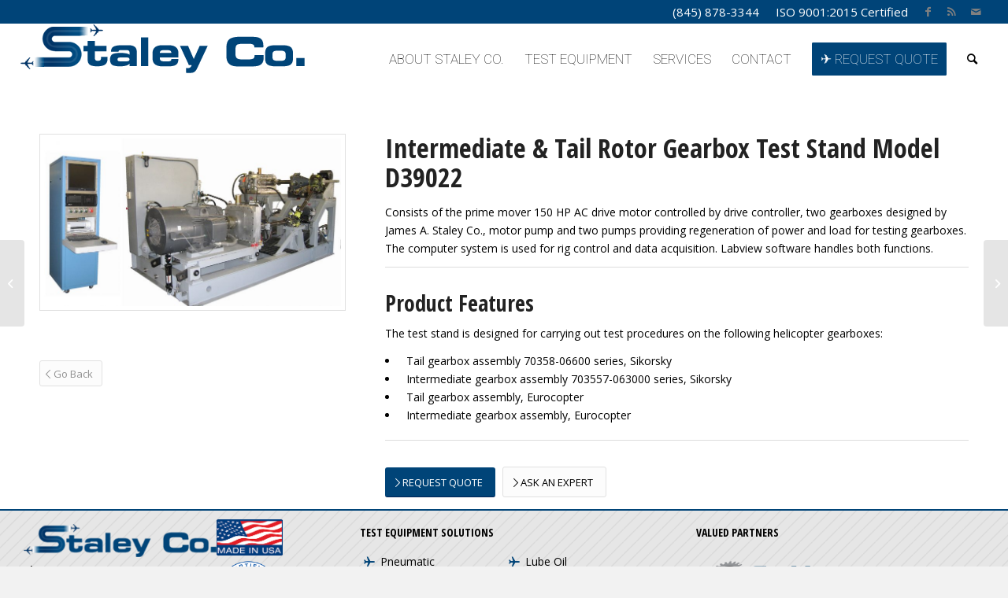

--- FILE ---
content_type: text/html; charset=UTF-8
request_url: https://www.staleyco.com/product/intermediate-tail-rotor-gearbox-test-stand-model-d39022/
body_size: 18653
content:
<!DOCTYPE html>
<html lang="en-US" class="html_stretched responsive av-preloader-disabled  html_header_top html_logo_left html_main_nav_header html_menu_right html_slim html_header_sticky html_header_shrinking html_header_topbar_active html_mobile_menu_tablet html_header_searchicon html_content_align_center html_header_unstick_top html_header_stretch html_av-submenu-hidden html_av-submenu-display-click html_av-overlay-full html_33 html_av-submenu-noclone html_entry_id_907 av-cookies-no-cookie-consent av-no-preview av-default-lightbox html_text_menu_active av-mobile-menu-switch-default">
<head>
<meta charset="UTF-8" />


<!-- mobile setting -->
<meta name="viewport" content="width=device-width, initial-scale=1">

<!-- Scripts/CSS and wp_head hook -->
<meta name='robots' content='index, follow, max-image-preview:large, max-snippet:-1, max-video-preview:-1' />

	<!-- This site is optimized with the Yoast SEO plugin v23.1 - https://yoast.com/wordpress/plugins/seo/ -->
	<title>Intermediate &amp; Tail Rotor Gearbox Test Stand Model D39022 &#8212; Staley Co. | Aircraft Test Equipment and Engine Test Cells</title>
	<link rel="canonical" href="https://www.staleyco.com/product/intermediate-tail-rotor-gearbox-test-stand-model-d39022/" />
	<meta property="og:locale" content="en_US" />
	<meta property="og:type" content="article" />
	<meta property="og:title" content="Intermediate &amp; Tail Rotor Gearbox Test Stand Model D39022 &#8212; Staley Co. | Aircraft Test Equipment and Engine Test Cells" />
	<meta property="og:description" content="Consists of the prime mover 150 HP AC drive motor controlled by drive controller, two gearboxes designed by James A. Staley Co., motor pump and two pumps providing regeneration of power and load for testing gearboxes. The computer system is used for rig control and data acquisition. Labview software handles both functions.    Product Features The test stand is designed for carrying out test procedures on the following helicopter gearboxes:   Tail gearbox assembly 70358-06600 series, Sikorsky  Intermediate gearbox assembly 703557-063000 series, Sikorsky  Tail gearbox assembly, Eurocopter  Intermediate gearbox assembly, Eurocopter" />
	<meta property="og:url" content="https://www.staleyco.com/product/intermediate-tail-rotor-gearbox-test-stand-model-d39022/" />
	<meta property="og:site_name" content="Staley Co. | Aircraft Test Equipment and Engine Test Cells" />
	<meta property="article:publisher" content="https://www.facebook.com/James-A-Staley-Co-106597879427625/" />
	<meta property="article:modified_time" content="2020-08-11T13:51:37+00:00" />
	<meta property="og:image" content="https://www.staleyco.com/wp-content/uploads/2019/04/39022-1366x768.jpg" />
	<meta property="og:image:width" content="1366" />
	<meta property="og:image:height" content="770" />
	<meta property="og:image:type" content="image/jpeg" />
	<meta name="twitter:card" content="summary_large_image" />
	<script type="application/ld+json" class="yoast-schema-graph">{"@context":"https://schema.org","@graph":[{"@type":"WebPage","@id":"https://www.staleyco.com/product/intermediate-tail-rotor-gearbox-test-stand-model-d39022/","url":"https://www.staleyco.com/product/intermediate-tail-rotor-gearbox-test-stand-model-d39022/","name":"Intermediate & Tail Rotor Gearbox Test Stand Model D39022 &#8212; Staley Co. | Aircraft Test Equipment and Engine Test Cells","isPartOf":{"@id":"https://www.staleyco.com/#website"},"primaryImageOfPage":{"@id":"https://www.staleyco.com/product/intermediate-tail-rotor-gearbox-test-stand-model-d39022/#primaryimage"},"image":{"@id":"https://www.staleyco.com/product/intermediate-tail-rotor-gearbox-test-stand-model-d39022/#primaryimage"},"thumbnailUrl":"https://www.staleyco.com/wp-content/uploads/2019/04/39022-1366x768.jpg","datePublished":"2019-04-19T14:30:42+00:00","dateModified":"2020-08-11T13:51:37+00:00","breadcrumb":{"@id":"https://www.staleyco.com/product/intermediate-tail-rotor-gearbox-test-stand-model-d39022/#breadcrumb"},"inLanguage":"en-US","potentialAction":[{"@type":"ReadAction","target":["https://www.staleyco.com/product/intermediate-tail-rotor-gearbox-test-stand-model-d39022/"]}]},{"@type":"ImageObject","inLanguage":"en-US","@id":"https://www.staleyco.com/product/intermediate-tail-rotor-gearbox-test-stand-model-d39022/#primaryimage","url":"https://www.staleyco.com/wp-content/uploads/2019/04/39022-1366x768.jpg","contentUrl":"https://www.staleyco.com/wp-content/uploads/2019/04/39022-1366x768.jpg","width":1366,"height":770},{"@type":"BreadcrumbList","@id":"https://www.staleyco.com/product/intermediate-tail-rotor-gearbox-test-stand-model-d39022/#breadcrumb","itemListElement":[{"@type":"ListItem","position":1,"name":"Home","item":"https://www.staleyco.com/staley-co-aircraft-ground-support-test-equipment/"},{"@type":"ListItem","position":2,"name":"Shop Page","item":"https://www.staleyco.com/shop-page/"},{"@type":"ListItem","position":3,"name":"Intermediate &#038; Tail Rotor Gearbox Test Stand Model D39022"}]},{"@type":"WebSite","@id":"https://www.staleyco.com/#website","url":"https://www.staleyco.com/","name":"Staley Co. | Aircraft Test Equipment and Engine Test Cells","description":"Custom Aviation TEST EQUIPMENT SOLUTIONS Designed to Meet Your Specific Needs","publisher":{"@id":"https://www.staleyco.com/#organization"},"potentialAction":[{"@type":"SearchAction","target":{"@type":"EntryPoint","urlTemplate":"https://www.staleyco.com/?s={search_term_string}"},"query-input":"required name=search_term_string"}],"inLanguage":"en-US"},{"@type":"Organization","@id":"https://www.staleyco.com/#organization","name":"Staley Co.","url":"https://www.staleyco.com/","logo":{"@type":"ImageObject","inLanguage":"en-US","@id":"https://www.staleyco.com/#/schema/logo/image/","url":"https://www.staleyco.com/wp-content/uploads/2020/07/logo.png","contentUrl":"https://www.staleyco.com/wp-content/uploads/2020/07/logo.png","width":361,"height":62,"caption":"Staley Co."},"image":{"@id":"https://www.staleyco.com/#/schema/logo/image/"},"sameAs":["https://www.facebook.com/James-A-Staley-Co-106597879427625/"]}]}</script>
	<!-- / Yoast SEO plugin. -->


<link rel='dns-prefetch' href='//www.googletagmanager.com' />
<link rel="alternate" type="application/rss+xml" title="Staley Co. | Aircraft Test Equipment and Engine Test Cells &raquo; Feed" href="https://www.staleyco.com/feed/" />
<link rel="alternate" type="application/rss+xml" title="Staley Co. | Aircraft Test Equipment and Engine Test Cells &raquo; Comments Feed" href="https://www.staleyco.com/comments/feed/" />

<!-- google webfont font replacement -->

			<script type='text/javascript'>

				(function() {

					/*	check if webfonts are disabled by user setting via cookie - or user must opt in.	*/
					var html = document.getElementsByTagName('html')[0];
					var cookie_check = html.className.indexOf('av-cookies-needs-opt-in') >= 0 || html.className.indexOf('av-cookies-can-opt-out') >= 0;
					var allow_continue = true;
					var silent_accept_cookie = html.className.indexOf('av-cookies-user-silent-accept') >= 0;

					if( cookie_check && ! silent_accept_cookie )
					{
						if( ! document.cookie.match(/aviaCookieConsent/) || html.className.indexOf('av-cookies-session-refused') >= 0 )
						{
							allow_continue = false;
						}
						else
						{
							if( ! document.cookie.match(/aviaPrivacyRefuseCookiesHideBar/) )
							{
								allow_continue = false;
							}
							else if( ! document.cookie.match(/aviaPrivacyEssentialCookiesEnabled/) )
							{
								allow_continue = false;
							}
							else if( document.cookie.match(/aviaPrivacyGoogleWebfontsDisabled/) )
							{
								allow_continue = false;
							}
						}
					}

					if( allow_continue )
					{
						var f = document.createElement('link');

						f.type 	= 'text/css';
						f.rel 	= 'stylesheet';
						f.href 	= 'https://fonts.googleapis.com/css?family=Open+Sans+Condensed:300,700%7COpen+Sans:400,600%7CRoboto:100,400,700&display=auto';
						f.id 	= 'avia-google-webfont';

						document.getElementsByTagName('head')[0].appendChild(f);
					}
				})();

			</script>
			<script type="text/javascript">
/* <![CDATA[ */
window._wpemojiSettings = {"baseUrl":"https:\/\/s.w.org\/images\/core\/emoji\/15.0.3\/72x72\/","ext":".png","svgUrl":"https:\/\/s.w.org\/images\/core\/emoji\/15.0.3\/svg\/","svgExt":".svg","source":{"concatemoji":"https:\/\/www.staleyco.com\/wp-includes\/js\/wp-emoji-release.min.js?ver=cc7e09ed1151a424044e904a23c9a4d4"}};
/*! This file is auto-generated */
!function(i,n){var o,s,e;function c(e){try{var t={supportTests:e,timestamp:(new Date).valueOf()};sessionStorage.setItem(o,JSON.stringify(t))}catch(e){}}function p(e,t,n){e.clearRect(0,0,e.canvas.width,e.canvas.height),e.fillText(t,0,0);var t=new Uint32Array(e.getImageData(0,0,e.canvas.width,e.canvas.height).data),r=(e.clearRect(0,0,e.canvas.width,e.canvas.height),e.fillText(n,0,0),new Uint32Array(e.getImageData(0,0,e.canvas.width,e.canvas.height).data));return t.every(function(e,t){return e===r[t]})}function u(e,t,n){switch(t){case"flag":return n(e,"\ud83c\udff3\ufe0f\u200d\u26a7\ufe0f","\ud83c\udff3\ufe0f\u200b\u26a7\ufe0f")?!1:!n(e,"\ud83c\uddfa\ud83c\uddf3","\ud83c\uddfa\u200b\ud83c\uddf3")&&!n(e,"\ud83c\udff4\udb40\udc67\udb40\udc62\udb40\udc65\udb40\udc6e\udb40\udc67\udb40\udc7f","\ud83c\udff4\u200b\udb40\udc67\u200b\udb40\udc62\u200b\udb40\udc65\u200b\udb40\udc6e\u200b\udb40\udc67\u200b\udb40\udc7f");case"emoji":return!n(e,"\ud83d\udc26\u200d\u2b1b","\ud83d\udc26\u200b\u2b1b")}return!1}function f(e,t,n){var r="undefined"!=typeof WorkerGlobalScope&&self instanceof WorkerGlobalScope?new OffscreenCanvas(300,150):i.createElement("canvas"),a=r.getContext("2d",{willReadFrequently:!0}),o=(a.textBaseline="top",a.font="600 32px Arial",{});return e.forEach(function(e){o[e]=t(a,e,n)}),o}function t(e){var t=i.createElement("script");t.src=e,t.defer=!0,i.head.appendChild(t)}"undefined"!=typeof Promise&&(o="wpEmojiSettingsSupports",s=["flag","emoji"],n.supports={everything:!0,everythingExceptFlag:!0},e=new Promise(function(e){i.addEventListener("DOMContentLoaded",e,{once:!0})}),new Promise(function(t){var n=function(){try{var e=JSON.parse(sessionStorage.getItem(o));if("object"==typeof e&&"number"==typeof e.timestamp&&(new Date).valueOf()<e.timestamp+604800&&"object"==typeof e.supportTests)return e.supportTests}catch(e){}return null}();if(!n){if("undefined"!=typeof Worker&&"undefined"!=typeof OffscreenCanvas&&"undefined"!=typeof URL&&URL.createObjectURL&&"undefined"!=typeof Blob)try{var e="postMessage("+f.toString()+"("+[JSON.stringify(s),u.toString(),p.toString()].join(",")+"));",r=new Blob([e],{type:"text/javascript"}),a=new Worker(URL.createObjectURL(r),{name:"wpTestEmojiSupports"});return void(a.onmessage=function(e){c(n=e.data),a.terminate(),t(n)})}catch(e){}c(n=f(s,u,p))}t(n)}).then(function(e){for(var t in e)n.supports[t]=e[t],n.supports.everything=n.supports.everything&&n.supports[t],"flag"!==t&&(n.supports.everythingExceptFlag=n.supports.everythingExceptFlag&&n.supports[t]);n.supports.everythingExceptFlag=n.supports.everythingExceptFlag&&!n.supports.flag,n.DOMReady=!1,n.readyCallback=function(){n.DOMReady=!0}}).then(function(){return e}).then(function(){var e;n.supports.everything||(n.readyCallback(),(e=n.source||{}).concatemoji?t(e.concatemoji):e.wpemoji&&e.twemoji&&(t(e.twemoji),t(e.wpemoji)))}))}((window,document),window._wpemojiSettings);
/* ]]> */
</script>
<style id='wp-emoji-styles-inline-css' type='text/css'>

	img.wp-smiley, img.emoji {
		display: inline !important;
		border: none !important;
		box-shadow: none !important;
		height: 1em !important;
		width: 1em !important;
		margin: 0 0.07em !important;
		vertical-align: -0.1em !important;
		background: none !important;
		padding: 0 !important;
	}
</style>
<link rel='stylesheet' id='wp-block-library-css' href='https://www.staleyco.com/wp-includes/css/dist/block-library/style.min.css?ver=cc7e09ed1151a424044e904a23c9a4d4' type='text/css' media='all' />
<style id='global-styles-inline-css' type='text/css'>
:root{--wp--preset--aspect-ratio--square: 1;--wp--preset--aspect-ratio--4-3: 4/3;--wp--preset--aspect-ratio--3-4: 3/4;--wp--preset--aspect-ratio--3-2: 3/2;--wp--preset--aspect-ratio--2-3: 2/3;--wp--preset--aspect-ratio--16-9: 16/9;--wp--preset--aspect-ratio--9-16: 9/16;--wp--preset--color--black: #000000;--wp--preset--color--cyan-bluish-gray: #abb8c3;--wp--preset--color--white: #ffffff;--wp--preset--color--pale-pink: #f78da7;--wp--preset--color--vivid-red: #cf2e2e;--wp--preset--color--luminous-vivid-orange: #ff6900;--wp--preset--color--luminous-vivid-amber: #fcb900;--wp--preset--color--light-green-cyan: #7bdcb5;--wp--preset--color--vivid-green-cyan: #00d084;--wp--preset--color--pale-cyan-blue: #8ed1fc;--wp--preset--color--vivid-cyan-blue: #0693e3;--wp--preset--color--vivid-purple: #9b51e0;--wp--preset--color--metallic-red: #b02b2c;--wp--preset--color--maximum-yellow-red: #edae44;--wp--preset--color--yellow-sun: #eeee22;--wp--preset--color--palm-leaf: #83a846;--wp--preset--color--aero: #7bb0e7;--wp--preset--color--old-lavender: #745f7e;--wp--preset--color--steel-teal: #5f8789;--wp--preset--color--raspberry-pink: #d65799;--wp--preset--color--medium-turquoise: #4ecac2;--wp--preset--gradient--vivid-cyan-blue-to-vivid-purple: linear-gradient(135deg,rgba(6,147,227,1) 0%,rgb(155,81,224) 100%);--wp--preset--gradient--light-green-cyan-to-vivid-green-cyan: linear-gradient(135deg,rgb(122,220,180) 0%,rgb(0,208,130) 100%);--wp--preset--gradient--luminous-vivid-amber-to-luminous-vivid-orange: linear-gradient(135deg,rgba(252,185,0,1) 0%,rgba(255,105,0,1) 100%);--wp--preset--gradient--luminous-vivid-orange-to-vivid-red: linear-gradient(135deg,rgba(255,105,0,1) 0%,rgb(207,46,46) 100%);--wp--preset--gradient--very-light-gray-to-cyan-bluish-gray: linear-gradient(135deg,rgb(238,238,238) 0%,rgb(169,184,195) 100%);--wp--preset--gradient--cool-to-warm-spectrum: linear-gradient(135deg,rgb(74,234,220) 0%,rgb(151,120,209) 20%,rgb(207,42,186) 40%,rgb(238,44,130) 60%,rgb(251,105,98) 80%,rgb(254,248,76) 100%);--wp--preset--gradient--blush-light-purple: linear-gradient(135deg,rgb(255,206,236) 0%,rgb(152,150,240) 100%);--wp--preset--gradient--blush-bordeaux: linear-gradient(135deg,rgb(254,205,165) 0%,rgb(254,45,45) 50%,rgb(107,0,62) 100%);--wp--preset--gradient--luminous-dusk: linear-gradient(135deg,rgb(255,203,112) 0%,rgb(199,81,192) 50%,rgb(65,88,208) 100%);--wp--preset--gradient--pale-ocean: linear-gradient(135deg,rgb(255,245,203) 0%,rgb(182,227,212) 50%,rgb(51,167,181) 100%);--wp--preset--gradient--electric-grass: linear-gradient(135deg,rgb(202,248,128) 0%,rgb(113,206,126) 100%);--wp--preset--gradient--midnight: linear-gradient(135deg,rgb(2,3,129) 0%,rgb(40,116,252) 100%);--wp--preset--font-size--small: 1rem;--wp--preset--font-size--medium: 1.125rem;--wp--preset--font-size--large: 1.75rem;--wp--preset--font-size--x-large: clamp(1.75rem, 3vw, 2.25rem);--wp--preset--font-family--inter: "Inter", sans-serif;--wp--preset--font-family--cardo: Cardo;--wp--preset--spacing--20: 0.44rem;--wp--preset--spacing--30: 0.67rem;--wp--preset--spacing--40: 1rem;--wp--preset--spacing--50: 1.5rem;--wp--preset--spacing--60: 2.25rem;--wp--preset--spacing--70: 3.38rem;--wp--preset--spacing--80: 5.06rem;--wp--preset--shadow--natural: 6px 6px 9px rgba(0, 0, 0, 0.2);--wp--preset--shadow--deep: 12px 12px 50px rgba(0, 0, 0, 0.4);--wp--preset--shadow--sharp: 6px 6px 0px rgba(0, 0, 0, 0.2);--wp--preset--shadow--outlined: 6px 6px 0px -3px rgba(255, 255, 255, 1), 6px 6px rgba(0, 0, 0, 1);--wp--preset--shadow--crisp: 6px 6px 0px rgba(0, 0, 0, 1);}:root { --wp--style--global--content-size: 800px;--wp--style--global--wide-size: 1130px; }:where(body) { margin: 0; }.wp-site-blocks > .alignleft { float: left; margin-right: 2em; }.wp-site-blocks > .alignright { float: right; margin-left: 2em; }.wp-site-blocks > .aligncenter { justify-content: center; margin-left: auto; margin-right: auto; }:where(.is-layout-flex){gap: 0.5em;}:where(.is-layout-grid){gap: 0.5em;}.is-layout-flow > .alignleft{float: left;margin-inline-start: 0;margin-inline-end: 2em;}.is-layout-flow > .alignright{float: right;margin-inline-start: 2em;margin-inline-end: 0;}.is-layout-flow > .aligncenter{margin-left: auto !important;margin-right: auto !important;}.is-layout-constrained > .alignleft{float: left;margin-inline-start: 0;margin-inline-end: 2em;}.is-layout-constrained > .alignright{float: right;margin-inline-start: 2em;margin-inline-end: 0;}.is-layout-constrained > .aligncenter{margin-left: auto !important;margin-right: auto !important;}.is-layout-constrained > :where(:not(.alignleft):not(.alignright):not(.alignfull)){max-width: var(--wp--style--global--content-size);margin-left: auto !important;margin-right: auto !important;}.is-layout-constrained > .alignwide{max-width: var(--wp--style--global--wide-size);}body .is-layout-flex{display: flex;}.is-layout-flex{flex-wrap: wrap;align-items: center;}.is-layout-flex > :is(*, div){margin: 0;}body .is-layout-grid{display: grid;}.is-layout-grid > :is(*, div){margin: 0;}body{padding-top: 0px;padding-right: 0px;padding-bottom: 0px;padding-left: 0px;}a:where(:not(.wp-element-button)){text-decoration: underline;}:root :where(.wp-element-button, .wp-block-button__link){background-color: #32373c;border-width: 0;color: #fff;font-family: inherit;font-size: inherit;line-height: inherit;padding: calc(0.667em + 2px) calc(1.333em + 2px);text-decoration: none;}.has-black-color{color: var(--wp--preset--color--black) !important;}.has-cyan-bluish-gray-color{color: var(--wp--preset--color--cyan-bluish-gray) !important;}.has-white-color{color: var(--wp--preset--color--white) !important;}.has-pale-pink-color{color: var(--wp--preset--color--pale-pink) !important;}.has-vivid-red-color{color: var(--wp--preset--color--vivid-red) !important;}.has-luminous-vivid-orange-color{color: var(--wp--preset--color--luminous-vivid-orange) !important;}.has-luminous-vivid-amber-color{color: var(--wp--preset--color--luminous-vivid-amber) !important;}.has-light-green-cyan-color{color: var(--wp--preset--color--light-green-cyan) !important;}.has-vivid-green-cyan-color{color: var(--wp--preset--color--vivid-green-cyan) !important;}.has-pale-cyan-blue-color{color: var(--wp--preset--color--pale-cyan-blue) !important;}.has-vivid-cyan-blue-color{color: var(--wp--preset--color--vivid-cyan-blue) !important;}.has-vivid-purple-color{color: var(--wp--preset--color--vivid-purple) !important;}.has-metallic-red-color{color: var(--wp--preset--color--metallic-red) !important;}.has-maximum-yellow-red-color{color: var(--wp--preset--color--maximum-yellow-red) !important;}.has-yellow-sun-color{color: var(--wp--preset--color--yellow-sun) !important;}.has-palm-leaf-color{color: var(--wp--preset--color--palm-leaf) !important;}.has-aero-color{color: var(--wp--preset--color--aero) !important;}.has-old-lavender-color{color: var(--wp--preset--color--old-lavender) !important;}.has-steel-teal-color{color: var(--wp--preset--color--steel-teal) !important;}.has-raspberry-pink-color{color: var(--wp--preset--color--raspberry-pink) !important;}.has-medium-turquoise-color{color: var(--wp--preset--color--medium-turquoise) !important;}.has-black-background-color{background-color: var(--wp--preset--color--black) !important;}.has-cyan-bluish-gray-background-color{background-color: var(--wp--preset--color--cyan-bluish-gray) !important;}.has-white-background-color{background-color: var(--wp--preset--color--white) !important;}.has-pale-pink-background-color{background-color: var(--wp--preset--color--pale-pink) !important;}.has-vivid-red-background-color{background-color: var(--wp--preset--color--vivid-red) !important;}.has-luminous-vivid-orange-background-color{background-color: var(--wp--preset--color--luminous-vivid-orange) !important;}.has-luminous-vivid-amber-background-color{background-color: var(--wp--preset--color--luminous-vivid-amber) !important;}.has-light-green-cyan-background-color{background-color: var(--wp--preset--color--light-green-cyan) !important;}.has-vivid-green-cyan-background-color{background-color: var(--wp--preset--color--vivid-green-cyan) !important;}.has-pale-cyan-blue-background-color{background-color: var(--wp--preset--color--pale-cyan-blue) !important;}.has-vivid-cyan-blue-background-color{background-color: var(--wp--preset--color--vivid-cyan-blue) !important;}.has-vivid-purple-background-color{background-color: var(--wp--preset--color--vivid-purple) !important;}.has-metallic-red-background-color{background-color: var(--wp--preset--color--metallic-red) !important;}.has-maximum-yellow-red-background-color{background-color: var(--wp--preset--color--maximum-yellow-red) !important;}.has-yellow-sun-background-color{background-color: var(--wp--preset--color--yellow-sun) !important;}.has-palm-leaf-background-color{background-color: var(--wp--preset--color--palm-leaf) !important;}.has-aero-background-color{background-color: var(--wp--preset--color--aero) !important;}.has-old-lavender-background-color{background-color: var(--wp--preset--color--old-lavender) !important;}.has-steel-teal-background-color{background-color: var(--wp--preset--color--steel-teal) !important;}.has-raspberry-pink-background-color{background-color: var(--wp--preset--color--raspberry-pink) !important;}.has-medium-turquoise-background-color{background-color: var(--wp--preset--color--medium-turquoise) !important;}.has-black-border-color{border-color: var(--wp--preset--color--black) !important;}.has-cyan-bluish-gray-border-color{border-color: var(--wp--preset--color--cyan-bluish-gray) !important;}.has-white-border-color{border-color: var(--wp--preset--color--white) !important;}.has-pale-pink-border-color{border-color: var(--wp--preset--color--pale-pink) !important;}.has-vivid-red-border-color{border-color: var(--wp--preset--color--vivid-red) !important;}.has-luminous-vivid-orange-border-color{border-color: var(--wp--preset--color--luminous-vivid-orange) !important;}.has-luminous-vivid-amber-border-color{border-color: var(--wp--preset--color--luminous-vivid-amber) !important;}.has-light-green-cyan-border-color{border-color: var(--wp--preset--color--light-green-cyan) !important;}.has-vivid-green-cyan-border-color{border-color: var(--wp--preset--color--vivid-green-cyan) !important;}.has-pale-cyan-blue-border-color{border-color: var(--wp--preset--color--pale-cyan-blue) !important;}.has-vivid-cyan-blue-border-color{border-color: var(--wp--preset--color--vivid-cyan-blue) !important;}.has-vivid-purple-border-color{border-color: var(--wp--preset--color--vivid-purple) !important;}.has-metallic-red-border-color{border-color: var(--wp--preset--color--metallic-red) !important;}.has-maximum-yellow-red-border-color{border-color: var(--wp--preset--color--maximum-yellow-red) !important;}.has-yellow-sun-border-color{border-color: var(--wp--preset--color--yellow-sun) !important;}.has-palm-leaf-border-color{border-color: var(--wp--preset--color--palm-leaf) !important;}.has-aero-border-color{border-color: var(--wp--preset--color--aero) !important;}.has-old-lavender-border-color{border-color: var(--wp--preset--color--old-lavender) !important;}.has-steel-teal-border-color{border-color: var(--wp--preset--color--steel-teal) !important;}.has-raspberry-pink-border-color{border-color: var(--wp--preset--color--raspberry-pink) !important;}.has-medium-turquoise-border-color{border-color: var(--wp--preset--color--medium-turquoise) !important;}.has-vivid-cyan-blue-to-vivid-purple-gradient-background{background: var(--wp--preset--gradient--vivid-cyan-blue-to-vivid-purple) !important;}.has-light-green-cyan-to-vivid-green-cyan-gradient-background{background: var(--wp--preset--gradient--light-green-cyan-to-vivid-green-cyan) !important;}.has-luminous-vivid-amber-to-luminous-vivid-orange-gradient-background{background: var(--wp--preset--gradient--luminous-vivid-amber-to-luminous-vivid-orange) !important;}.has-luminous-vivid-orange-to-vivid-red-gradient-background{background: var(--wp--preset--gradient--luminous-vivid-orange-to-vivid-red) !important;}.has-very-light-gray-to-cyan-bluish-gray-gradient-background{background: var(--wp--preset--gradient--very-light-gray-to-cyan-bluish-gray) !important;}.has-cool-to-warm-spectrum-gradient-background{background: var(--wp--preset--gradient--cool-to-warm-spectrum) !important;}.has-blush-light-purple-gradient-background{background: var(--wp--preset--gradient--blush-light-purple) !important;}.has-blush-bordeaux-gradient-background{background: var(--wp--preset--gradient--blush-bordeaux) !important;}.has-luminous-dusk-gradient-background{background: var(--wp--preset--gradient--luminous-dusk) !important;}.has-pale-ocean-gradient-background{background: var(--wp--preset--gradient--pale-ocean) !important;}.has-electric-grass-gradient-background{background: var(--wp--preset--gradient--electric-grass) !important;}.has-midnight-gradient-background{background: var(--wp--preset--gradient--midnight) !important;}.has-small-font-size{font-size: var(--wp--preset--font-size--small) !important;}.has-medium-font-size{font-size: var(--wp--preset--font-size--medium) !important;}.has-large-font-size{font-size: var(--wp--preset--font-size--large) !important;}.has-x-large-font-size{font-size: var(--wp--preset--font-size--x-large) !important;}.has-inter-font-family{font-family: var(--wp--preset--font-family--inter) !important;}.has-cardo-font-family{font-family: var(--wp--preset--font-family--cardo) !important;}
:where(.wp-block-post-template.is-layout-flex){gap: 1.25em;}:where(.wp-block-post-template.is-layout-grid){gap: 1.25em;}
:where(.wp-block-columns.is-layout-flex){gap: 2em;}:where(.wp-block-columns.is-layout-grid){gap: 2em;}
:root :where(.wp-block-pullquote){font-size: 1.5em;line-height: 1.6;}
</style>
<style id='woocommerce-inline-inline-css' type='text/css'>
.woocommerce form .form-row .required { visibility: visible; }
</style>
<link rel='stylesheet' id='avia-merged-styles-css' href='https://www.staleyco.com/wp-content/uploads/dynamic_avia/avia-merged-styles-9bf04c70de9256b8a6dc1088d723a48a---6974936fc1765.css' type='text/css' media='all' />
<script type="text/javascript" src="https://www.staleyco.com/wp-includes/js/jquery/jquery.min.js?ver=3.7.1" id="jquery-core-js"></script>
<script type="text/javascript" src="https://www.staleyco.com/wp-includes/js/jquery/jquery-migrate.min.js?ver=3.4.1" id="jquery-migrate-js"></script>
<script type="text/javascript" src="https://www.staleyco.com/wp-content/plugins/woocommerce/assets/js/js-cookie/js.cookie.min.js?ver=2.1.4-wc.9.1.2" id="js-cookie-js" defer="defer" data-wp-strategy="defer"></script>
<script type="text/javascript" id="wc-cart-fragments-js-extra">
/* <![CDATA[ */
var wc_cart_fragments_params = {"ajax_url":"\/wp-admin\/admin-ajax.php","wc_ajax_url":"\/?wc-ajax=%%endpoint%%","cart_hash_key":"wc_cart_hash_c2d220e185160358230b22a801e74f00","fragment_name":"wc_fragments_c2d220e185160358230b22a801e74f00","request_timeout":"5000"};
/* ]]> */
</script>
<script type="text/javascript" src="https://www.staleyco.com/wp-content/plugins/woocommerce/assets/js/frontend/cart-fragments.min.js?ver=9.1.2" id="wc-cart-fragments-js" defer="defer" data-wp-strategy="defer"></script>
<script type="text/javascript" id="wc-single-product-js-extra">
/* <![CDATA[ */
var wc_single_product_params = {"i18n_required_rating_text":"Please select a rating","review_rating_required":"yes","flexslider":{"rtl":false,"animation":"slide","smoothHeight":true,"directionNav":false,"controlNav":"thumbnails","slideshow":false,"animationSpeed":500,"animationLoop":false,"allowOneSlide":false},"zoom_enabled":"","zoom_options":[],"photoswipe_enabled":"","photoswipe_options":{"shareEl":false,"closeOnScroll":false,"history":false,"hideAnimationDuration":0,"showAnimationDuration":0},"flexslider_enabled":""};
/* ]]> */
</script>
<script type="text/javascript" src="https://www.staleyco.com/wp-content/plugins/woocommerce/assets/js/frontend/single-product.min.js?ver=9.1.2" id="wc-single-product-js" defer="defer" data-wp-strategy="defer"></script>
<script type="text/javascript" src="https://www.staleyco.com/wp-content/plugins/woocommerce/assets/js/jquery-blockui/jquery.blockUI.min.js?ver=2.7.0-wc.9.1.2" id="jquery-blockui-js" defer="defer" data-wp-strategy="defer"></script>
<script type="text/javascript" id="woocommerce-js-extra">
/* <![CDATA[ */
var woocommerce_params = {"ajax_url":"\/wp-admin\/admin-ajax.php","wc_ajax_url":"\/?wc-ajax=%%endpoint%%"};
/* ]]> */
</script>
<script type="text/javascript" src="https://www.staleyco.com/wp-content/plugins/woocommerce/assets/js/frontend/woocommerce.min.js?ver=9.1.2" id="woocommerce-js" defer="defer" data-wp-strategy="defer"></script>

<!-- Google tag (gtag.js) snippet added by Site Kit -->

<!-- Google Analytics snippet added by Site Kit -->
<script type="text/javascript" src="https://www.googletagmanager.com/gtag/js?id=G-MBVGG71QR1" id="google_gtagjs-js" async></script>
<script type="text/javascript" id="google_gtagjs-js-after">
/* <![CDATA[ */
window.dataLayer = window.dataLayer || [];function gtag(){dataLayer.push(arguments);}
gtag("set","linker",{"domains":["www.staleyco.com"]});
gtag("js", new Date());
gtag("set", "developer_id.dZTNiMT", true);
gtag("config", "G-MBVGG71QR1");
/* ]]> */
</script>

<!-- End Google tag (gtag.js) snippet added by Site Kit -->
<script type="text/javascript" src="https://www.staleyco.com/wp-content/uploads/dynamic_avia/avia-head-scripts-4e81d87e960c153b75e543d619d0f6f2---6974936fcf4e1.js" id="avia-head-scripts-js"></script>
<link rel="https://api.w.org/" href="https://www.staleyco.com/wp-json/" /><link rel="alternate" title="JSON" type="application/json" href="https://www.staleyco.com/wp-json/wp/v2/product/907" /><link rel="EditURI" type="application/rsd+xml" title="RSD" href="https://www.staleyco.com/xmlrpc.php?rsd" />
<link rel="alternate" title="oEmbed (JSON)" type="application/json+oembed" href="https://www.staleyco.com/wp-json/oembed/1.0/embed?url=https%3A%2F%2Fwww.staleyco.com%2Fproduct%2Fintermediate-tail-rotor-gearbox-test-stand-model-d39022%2F" />
<link rel="alternate" title="oEmbed (XML)" type="text/xml+oembed" href="https://www.staleyco.com/wp-json/oembed/1.0/embed?url=https%3A%2F%2Fwww.staleyco.com%2Fproduct%2Fintermediate-tail-rotor-gearbox-test-stand-model-d39022%2F&#038;format=xml" />
<meta name="generator" content="Site Kit by Google 1.131.0" /><link rel="profile" href="https://gmpg.org/xfn/11" />
<link rel="alternate" type="application/rss+xml" title="Staley Co. | Aircraft Test Equipment and Engine Test Cells RSS2 Feed" href="https://www.staleyco.com/feed/" />
<link rel="pingback" href="https://www.staleyco.com/xmlrpc.php" />
<!--[if lt IE 9]><script src="https://www.staleyco.com/wp-content/themes/enfold/js/html5shiv.js"></script><![endif]-->
<link rel="icon" href="/wp-content/uploads/2020/07/favi.jpg" type="image/x-icon">
	<noscript><style>.woocommerce-product-gallery{ opacity: 1 !important; }</style></noscript>
	
<!-- Google Tag Manager snippet added by Site Kit -->
<script type="text/javascript">
/* <![CDATA[ */

			( function( w, d, s, l, i ) {
				w[l] = w[l] || [];
				w[l].push( {'gtm.start': new Date().getTime(), event: 'gtm.js'} );
				var f = d.getElementsByTagName( s )[0],
					j = d.createElement( s ), dl = l != 'dataLayer' ? '&l=' + l : '';
				j.async = true;
				j.src = 'https://www.googletagmanager.com/gtm.js?id=' + i + dl;
				f.parentNode.insertBefore( j, f );
			} )( window, document, 'script', 'dataLayer', 'GTM-NWBGHLD' );
			
/* ]]> */
</script>

<!-- End Google Tag Manager snippet added by Site Kit -->

<!-- To speed up the rendering and to display the site as fast as possible to the user we include some styles and scripts for above the fold content inline -->
<script type="text/javascript">'use strict';var avia_is_mobile=!1;if(/Android|webOS|iPhone|iPad|iPod|BlackBerry|IEMobile|Opera Mini/i.test(navigator.userAgent)&&'ontouchstart' in document.documentElement){avia_is_mobile=!0;document.documentElement.className+=' avia_mobile '}
else{document.documentElement.className+=' avia_desktop '};document.documentElement.className+=' js_active ';(function(){var e=['-webkit-','-moz-','-ms-',''],n='',o=!1,a=!1;for(var t in e){if(e[t]+'transform' in document.documentElement.style){o=!0;n=e[t]+'transform'};if(e[t]+'perspective' in document.documentElement.style){a=!0}};if(o){document.documentElement.className+=' avia_transform '};if(a){document.documentElement.className+=' avia_transform3d '};if(typeof document.getElementsByClassName=='function'&&typeof document.documentElement.getBoundingClientRect=='function'&&avia_is_mobile==!1){if(n&&window.innerHeight>0){setTimeout(function(){var e=0,o={},a=0,t=document.getElementsByClassName('av-parallax'),i=window.pageYOffset||document.documentElement.scrollTop;for(e=0;e<t.length;e++){t[e].style.top='0px';o=t[e].getBoundingClientRect();a=Math.ceil((window.innerHeight+i-o.top)*0.3);t[e].style[n]='translate(0px, '+a+'px)';t[e].style.top='auto';t[e].className+=' enabled-parallax '}},50)}}})();</script><style id='wp-fonts-local' type='text/css'>
@font-face{font-family:Inter;font-style:normal;font-weight:300 900;font-display:fallback;src:url('https://www.staleyco.com/wp-content/plugins/woocommerce/assets/fonts/Inter-VariableFont_slnt,wght.woff2') format('woff2');font-stretch:normal;}
@font-face{font-family:Cardo;font-style:normal;font-weight:400;font-display:fallback;src:url('https://www.staleyco.com/wp-content/plugins/woocommerce/assets/fonts/cardo_normal_400.woff2') format('woff2');}
</style>
<style type="text/css">
		@font-face {font-family: 'entypo-fontello'; font-weight: normal; font-style: normal; font-display: auto;
		src: url('https://www.staleyco.com/wp-content/themes/enfold/config-templatebuilder/avia-template-builder/assets/fonts/entypo-fontello.woff2') format('woff2'),
		url('https://www.staleyco.com/wp-content/themes/enfold/config-templatebuilder/avia-template-builder/assets/fonts/entypo-fontello.woff') format('woff'),
		url('https://www.staleyco.com/wp-content/themes/enfold/config-templatebuilder/avia-template-builder/assets/fonts/entypo-fontello.ttf') format('truetype'),
		url('https://www.staleyco.com/wp-content/themes/enfold/config-templatebuilder/avia-template-builder/assets/fonts/entypo-fontello.svg#entypo-fontello') format('svg'),
		url('https://www.staleyco.com/wp-content/themes/enfold/config-templatebuilder/avia-template-builder/assets/fonts/entypo-fontello.eot'),
		url('https://www.staleyco.com/wp-content/themes/enfold/config-templatebuilder/avia-template-builder/assets/fonts/entypo-fontello.eot?#iefix') format('embedded-opentype');
		} #top .avia-font-entypo-fontello, body .avia-font-entypo-fontello, html body [data-av_iconfont='entypo-fontello']:before{ font-family: 'entypo-fontello'; }
		</style>

<!--
Debugging Info for Theme support: 

Theme: Enfold
Version: 6.0.2
Installed: enfold
AviaFramework Version: 5.6
AviaBuilder Version: 5.3
aviaElementManager Version: 1.0.1
- - - - - - - - - - -
ChildTheme: Enfold Child
ChildTheme Version: 1.0
ChildTheme Installed: enfold

- - - - - - - - - - -
ML:128-PU:55-PLA:8
WP:6.6.4
Compress: CSS:all theme files - JS:all theme files
Updates: enabled - token has changed and not verified
PLAu:5
-->
</head>

<body data-rsssl=1 id="top" class="product-template-default single single-product postid-907 stretched rtl_columns av-curtain-numeric open_sans_condensed open_sans  theme-enfold woocommerce woocommerce-page woocommerce-no-js avia-responsive-images-support avia-woocommerce-30 av-recaptcha-enabled av-google-badge-hide" itemscope="itemscope" itemtype="https://schema.org/WebPage" >

			<!-- Google Tag Manager (noscript) snippet added by Site Kit -->
		<noscript>
			<iframe src="https://www.googletagmanager.com/ns.html?id=GTM-NWBGHLD" height="0" width="0" style="display:none;visibility:hidden"></iframe>
		</noscript>
		<!-- End Google Tag Manager (noscript) snippet added by Site Kit -->
		
	<div id='wrap_all'>

	
<header id='header' class='all_colors header_color light_bg_color  av_header_top av_logo_left av_main_nav_header av_menu_right av_slim av_header_sticky av_header_shrinking av_header_stretch av_mobile_menu_tablet av_header_searchicon av_header_unstick_top av_bottom_nav_disabled  av_alternate_logo_active av_header_border_disabled' data-av_shrink_factor='50' role="banner" itemscope="itemscope" itemtype="https://schema.org/WPHeader" >

		<div id='header_meta' class='container_wrap container_wrap_meta  av_icon_active_right av_extra_header_active av_secondary_right av_entry_id_907'>

			      <div class='container'>
			      <ul class='noLightbox social_bookmarks icon_count_3'><li class='social_bookmarks_facebook av-social-link-facebook social_icon_1'><a target="_blank" aria-label="Link to Facebook" href='https://www.facebook.com/James-A-Staley-Co-106597879427625/' aria-hidden='false' data-av_icon='' data-av_iconfont='entypo-fontello' title='Facebook' rel="noopener"><span class='avia_hidden_link_text'>Facebook</span></a></li><li class='social_bookmarks_rss av-social-link-rss social_icon_2'><a  aria-label="Link to Rss  this site" href='/news' aria-hidden='false' data-av_icon='' data-av_iconfont='entypo-fontello' title='Rss'><span class='avia_hidden_link_text'>Rss</span></a></li><li class='social_bookmarks_mail av-social-link-mail social_icon_3'><a  aria-label="Link to Mail" href='/contact' aria-hidden='false' data-av_icon='' data-av_iconfont='entypo-fontello' title='Mail'><span class='avia_hidden_link_text'>Mail</span></a></li></ul><nav class='sub_menu'  role="navigation" itemscope="itemscope" itemtype="https://schema.org/SiteNavigationElement" ><ul role="menu" class="menu" id="avia2-menu"><li role="menuitem" id="menu-item-1130" class="menu-item menu-item-type-custom menu-item-object-custom menu-item-1130"><a href="tel:845.878.3344">(845) 878-3344</a></li>
<li role="menuitem" id="menu-item-1898" class="menu-item menu-item-type-custom menu-item-object-custom menu-item-1898"><a target="_blank" rel="noopener" href="https://www.staleyco.com/wp-content/uploads/2021/11/Staley-Co-ISO-9001-2015-TRC00463_090921.pdf">ISO 9001:2015 Certified</a></li>
</ul></nav>			      </div>
		</div>

		<div  id='header_main' class='container_wrap container_wrap_logo'>

        <ul  class = 'menu-item cart_dropdown ' data-success='was added to the cart'><li class="cart_dropdown_first"><a class='cart_dropdown_link' href='https://www.staleyco.com'><span aria-hidden='true' data-av_icon='' data-av_iconfont='entypo-fontello'></span><span class='av-cart-counter '>0</span><span class="avia_hidden_link_text">Shopping Cart</span></a><!--<span class='cart_subtotal'><span class="woocommerce-Price-amount amount"><bdi><span class="woocommerce-Price-currencySymbol">&#36;</span>0.00</bdi></span></span>--><div class="dropdown_widget dropdown_widget_cart"><div class="avia-arrow"></div><div class="widget_shopping_cart_content"></div></div></li></ul><div class='container av-logo-container'><div class='inner-container'><span class='logo avia-standard-logo'><a href='https://www.staleyco.com/' class='' aria-label='Staley Co. | Aircraft Test Equipment and Engine Test Cells' ><img src="/wp-content/uploads/2019/04/logo.png" height="100" width="300" alt='Staley Co. | Aircraft Test Equipment and Engine Test Cells' title='' /></a></span><nav class='main_menu' data-selectname='Select a page'  role="navigation" itemscope="itemscope" itemtype="https://schema.org/SiteNavigationElement" ><div class="avia-menu av-main-nav-wrap"><ul role="menu" class="menu av-main-nav" id="avia-menu"><li role="menuitem" id="menu-item-708" class="menu-item menu-item-type-post_type menu-item-object-page menu-item-top-level menu-item-top-level-1"><a href="https://www.staleyco.com/about/" itemprop="url" tabindex="0"><span class="avia-bullet"></span><span class="avia-menu-text">About Staley Co.</span><span class="avia-menu-fx"><span class="avia-arrow-wrap"><span class="avia-arrow"></span></span></span></a></li>
<li role="menuitem" id="menu-item-707" class="menu-item menu-item-type-post_type menu-item-object-page menu-item-mega-parent  menu-item-top-level menu-item-top-level-2"><a href="https://www.staleyco.com/equipment/" itemprop="url" tabindex="0"><span class="avia-bullet"></span><span class="avia-menu-text">Test Equipment</span><span class="avia-menu-fx"><span class="avia-arrow-wrap"><span class="avia-arrow"></span></span></span></a></li>
<li role="menuitem" id="menu-item-706" class="menu-item menu-item-type-post_type menu-item-object-page menu-item-top-level menu-item-top-level-3"><a href="https://www.staleyco.com/services/" itemprop="url" tabindex="0"><span class="avia-bullet"></span><span class="avia-menu-text">Services</span><span class="avia-menu-fx"><span class="avia-arrow-wrap"><span class="avia-arrow"></span></span></span></a></li>
<li role="menuitem" id="menu-item-704" class="menu-item menu-item-type-post_type menu-item-object-page menu-item-top-level menu-item-top-level-4"><a href="https://www.staleyco.com/contact/" itemprop="url" tabindex="0"><span class="avia-bullet"></span><span class="avia-menu-text">Contact</span><span class="avia-menu-fx"><span class="avia-arrow-wrap"><span class="avia-arrow"></span></span></span></a></li>
<li role="menuitem" id="menu-item-1448" class="menu-item menu-item-type-post_type menu-item-object-page av-menu-button av-menu-button-colored menu-item-top-level menu-item-top-level-5"><a href="https://www.staleyco.com/request-quote/" itemprop="url" tabindex="0"><span class="avia-bullet"></span><span class="avia-menu-text">✈ REQUEST QUOTE</span><span class="avia-menu-fx"><span class="avia-arrow-wrap"><span class="avia-arrow"></span></span></span></a></li>
<li id="menu-item-search" class="noMobile menu-item menu-item-search-dropdown menu-item-avia-special" role="menuitem"><a aria-label="Search" href="?s=" rel="nofollow" data-avia-search-tooltip="
&lt;search&gt;
	&lt;form role=&quot;search&quot; action=&quot;https://www.staleyco.com/&quot; id=&quot;searchform&quot; method=&quot;get&quot; class=&quot;&quot;&gt;
		&lt;div&gt;
			&lt;input type=&quot;submit&quot; value=&quot;&quot; id=&quot;searchsubmit&quot; class=&quot;button avia-font-entypo-fontello&quot; title=&quot;Enter at least 3 characters to show search results in a dropdown or click to route to search result page to show all results&quot; /&gt;
			&lt;input type=&quot;search&quot; id=&quot;s&quot; name=&quot;s&quot; value=&quot;&quot; aria-label='Search' placeholder='Search' required /&gt;
					&lt;/div&gt;
	&lt;/form&gt;
&lt;/search&gt;
" aria-hidden='false' data-av_icon='' data-av_iconfont='entypo-fontello'><span class="avia_hidden_link_text">Search</span></a></li><li class="av-burger-menu-main menu-item-avia-special " role="menuitem">
	        			<a href="#" aria-label="Menu" aria-hidden="false">
							<span class="av-hamburger av-hamburger--spin av-js-hamburger">
								<span class="av-hamburger-box">
						          <span class="av-hamburger-inner"></span>
						          <strong>Menu</strong>
								</span>
							</span>
							<span class="avia_hidden_link_text">Menu</span>
						</a>
	        		   </li></ul></div></nav></div> </div> 
		<!-- end container_wrap-->
		</div>
<div id="avia_alternate_menu_container" style="display: none;"><nav class='main_menu' data-selectname='Select a page'  role="navigation" itemscope="itemscope" itemtype="https://schema.org/SiteNavigationElement" ><div class="avia_alternate_menu av-main-nav-wrap"><ul id="avia_alternate_menu" class="menu av-main-nav"><li role="menuitem" id="menu-item-1517" class="menu-item menu-item-type-custom menu-item-object-custom menu-item-home menu-item-top-level menu-item-top-level-1"><a href="https://www.staleyco.com/" itemprop="url" tabindex="0"><span class="avia-bullet"></span><span class="avia-menu-text">Home</span><span class="avia-menu-fx"><span class="avia-arrow-wrap"><span class="avia-arrow"></span></span></span></a></li>
<li role="menuitem" id="menu-item-1518" class="menu-item menu-item-type-post_type menu-item-object-page menu-item-top-level menu-item-top-level-2"><a href="https://www.staleyco.com/about/" itemprop="url" tabindex="0"><span class="avia-bullet"></span><span class="avia-menu-text">About Staley Co.</span><span class="avia-menu-fx"><span class="avia-arrow-wrap"><span class="avia-arrow"></span></span></span></a></li>
<li role="menuitem" id="menu-item-1520" class="menu-item menu-item-type-post_type menu-item-object-page menu-item-has-children menu-item-top-level menu-item-top-level-3"><a href="https://www.staleyco.com/equipment/" itemprop="url" tabindex="0"><span class="avia-bullet"></span><span class="avia-menu-text">Test Equipment</span><span class="avia-menu-fx"><span class="avia-arrow-wrap"><span class="avia-arrow"></span></span></span></a>


<ul class="sub-menu">
	<li role="menuitem" id="menu-item-1539" class="menu-item menu-item-type-post_type menu-item-object-page"><a href="https://www.staleyco.com/equipment/" itemprop="url" tabindex="0"><span class="avia-bullet"></span><span class="avia-menu-text">TEST EQUIPMENT SOLUTIONS:</span></a></li>
	<li role="menuitem" id="menu-item-1528" class="menu-item menu-item-type-post_type menu-item-object-page"><a href="https://www.staleyco.com/equipment/pneumatic/" itemprop="url" tabindex="0"><span class="avia-bullet"></span><span class="avia-menu-text">Pneumatic</span></a></li>
	<li role="menuitem" id="menu-item-1524" class="menu-item menu-item-type-post_type menu-item-object-page"><a href="https://www.staleyco.com/equipment/hydraulic/" itemprop="url" tabindex="0"><span class="avia-bullet"></span><span class="avia-menu-text">Hydraulic</span></a></li>
	<li role="menuitem" id="menu-item-1523" class="menu-item menu-item-type-post_type menu-item-object-page"><a href="https://www.staleyco.com/equipment/fuel/" itemprop="url" tabindex="0"><span class="avia-bullet"></span><span class="avia-menu-text">Fuel</span></a></li>
	<li role="menuitem" id="menu-item-1522" class="menu-item menu-item-type-post_type menu-item-object-page"><a href="https://www.staleyco.com/equipment/engine/" itemprop="url" tabindex="0"><span class="avia-bullet"></span><span class="avia-menu-text">Engine</span></a></li>
	<li role="menuitem" id="menu-item-1525" class="menu-item menu-item-type-post_type menu-item-object-page"><a href="https://www.staleyco.com/equipment/lube-oil/" itemprop="url" tabindex="0"><span class="avia-bullet"></span><span class="avia-menu-text">Lube Oil</span></a></li>
	<li role="menuitem" id="menu-item-1521" class="menu-item menu-item-type-post_type menu-item-object-page"><a href="https://www.staleyco.com/equipment/electrical/" itemprop="url" tabindex="0"><span class="avia-bullet"></span><span class="avia-menu-text">Electrical</span></a></li>
	<li role="menuitem" id="menu-item-1526" class="menu-item menu-item-type-post_type menu-item-object-page"><a href="https://www.staleyco.com/equipment/mechanical/" itemprop="url" tabindex="0"><span class="avia-bullet"></span><span class="avia-menu-text">Mechanical</span></a></li>
	<li role="menuitem" id="menu-item-1527" class="menu-item menu-item-type-post_type menu-item-object-page"><a href="https://www.staleyco.com/equipment/miscellaneous/" itemprop="url" tabindex="0"><span class="avia-bullet"></span><span class="avia-menu-text">Miscellaneous</span></a></li>
</ul>
</li>
<li role="menuitem" id="menu-item-1537" class="menu-item menu-item-type-post_type menu-item-object-page menu-item-top-level menu-item-top-level-4"><a href="https://www.staleyco.com/services/" itemprop="url" tabindex="0"><span class="avia-bullet"></span><span class="avia-menu-text">Services</span><span class="avia-menu-fx"><span class="avia-arrow-wrap"><span class="avia-arrow"></span></span></span></a></li>
<li role="menuitem" id="menu-item-1519" class="menu-item menu-item-type-post_type menu-item-object-page menu-item-top-level menu-item-top-level-5"><a href="https://www.staleyco.com/contact/" itemprop="url" tabindex="0"><span class="avia-bullet"></span><span class="avia-menu-text">Contact</span><span class="avia-menu-fx"><span class="avia-arrow-wrap"><span class="avia-arrow"></span></span></span></a></li>
<li role="menuitem" id="menu-item-1536" class="menu-item menu-item-type-post_type menu-item-object-page av-menu-button av-menu-button-colored menu-item-top-level menu-item-top-level-6"><a href="https://www.staleyco.com/request-quote/" itemprop="url" tabindex="0"><span class="avia-bullet"></span><span class="avia-menu-text">Request Quote</span><span class="avia-menu-fx"><span class="avia-arrow-wrap"><span class="avia-arrow"></span></span></span></a></li>
</ul></div></nav></div><div class="header_bg"></div>
<!-- end header -->
</header>

	<div id='main' class='all_colors' data-scroll-offset='88'>

	
	<div class='container_wrap container_wrap_first main_color sidebar_right template-shop shop_columns_3'><div class="container">
					
			<div class="woocommerce-notices-wrapper"></div><div id="product-907" class="product type-product post-907 status-publish first instock product_cat-mechanical has-post-thumbnail shipping-taxable product-type-simple">

	<div class=" single-product-main-image alpha"><div class="woocommerce-product-gallery woocommerce-product-gallery--with-images woocommerce-product-gallery--columns-4 images" data-columns="4" style="opacity: 0; transition: opacity .25s ease-in-out;">
	<div class="woocommerce-product-gallery__wrapper">
		<a href="https://www.staleyco.com/wp-content/uploads/2019/04/39022-1366x768-1024x577.jpg" data-srcset="https://www.staleyco.com/wp-content/uploads/2019/04/39022-1366x768-1024x577.jpg 1024w, https://www.staleyco.com/wp-content/uploads/2019/04/39022-1366x768-1000x564.jpg 1000w, https://www.staleyco.com/wp-content/uploads/2019/04/39022-1366x768-300x169.jpg 300w, https://www.staleyco.com/wp-content/uploads/2019/04/39022-1366x768-768x433.jpg 768w, https://www.staleyco.com/wp-content/uploads/2019/04/39022-1366x768.jpg 1366w" data-sizes="(max-width: 1024px) 100vw, 1024px" class='' title='' rel='prettyPhoto[product-gallery]'><img width="450" height="254" src="https://www.staleyco.com/wp-content/uploads/2019/04/39022-1366x768-1000x564.jpg" class="attachment-shop_single size-shop_single" alt="" decoding="async" srcset="https://www.staleyco.com/wp-content/uploads/2019/04/39022-1366x768-1000x564.jpg 1000w, https://www.staleyco.com/wp-content/uploads/2019/04/39022-1366x768-300x169.jpg 300w, https://www.staleyco.com/wp-content/uploads/2019/04/39022-1366x768-768x433.jpg 768w, https://www.staleyco.com/wp-content/uploads/2019/04/39022-1366x768-1024x577.jpg 1024w, https://www.staleyco.com/wp-content/uploads/2019/04/39022-1366x768.jpg 1366w" sizes="(max-width: 450px) 100vw, 450px" /></a><div class="thumbnails"></div>	</div>
</div>
<aside class='sidebar sidebar_sidebar_right   alpha units'  role="complementary" itemscope="itemscope" itemtype="https://schema.org/WPSideBar" ><div class="inner_sidebar extralight-border"><section id="custom_html-2" class="widget_text widget clearfix widget_custom_html"><div class="textwidget custom-html-widget"><div  class='avia-button-wrap av-av_button-bca0b68bbea22686cd8112a0633340ee-wrap avia-button-left '><a href='javascript: history.go(-1)'  class='avia-button av-av_button-bca0b68bbea22686cd8112a0633340ee av-link-btn avia-icon_select-yes-left-icon avia-size-small avia-position-left avia-color-theme-color-subtle'  title="GO BACK" aria-label="GO BACK"><span class='avia_button_icon avia_button_icon_left' aria-hidden='true' data-av_icon='' data-av_iconfont='entypo-fontello'></span><span class='avia_iconbox_title' >Go Back</span></a></div></div><span class="seperator extralight-border"></span></section></div></aside></div><div class="single-product-summary">
	<div class="summary entry-summary">
		<h1 class="product_title entry-title">Intermediate &#038; Tail Rotor Gearbox Test Stand Model D39022</h1><p class="price"></p>
<div class="woocommerce-product-details__short-description">
	<p>Consists of the prime mover 150 HP AC drive motor controlled by drive controller, two gearboxes designed by James A. Staley Co., motor pump and two pumps providing regeneration of power and load for testing gearboxes. The computer system is used for rig control and data acquisition. Labview software handles both functions.</p>
<hr />
<h2>Product Features</h2>
<p>The test stand is designed for carrying out test procedures on the following helicopter gearboxes:</p>
<ul>
<li>Tail gearbox assembly 70358-06600 series, Sikorsky</li>
<li>Intermediate gearbox assembly 703557-063000 series, Sikorsky</li>
<li>Tail gearbox assembly, Eurocopter</li>
<li>Intermediate gearbox assembly, Eurocopter</li>
</ul>
<hr />
<div  class='avia-buttonrow-wrap av-av_buttonrow-44fdfc4253255eadd112fd9a20ace873 avia-buttonrow-left'>

<style type="text/css" data-created_by="avia_inline_auto" id="style-css-av-av_buttonrow_item-cc5d10df88a817e507561125ee2e689c">
#top #wrap_all .avia-button.av-av_buttonrow_item-cc5d10df88a817e507561125ee2e689c{
margin-bottom:5px;
margin-right:5px;
}
</style>
<a href='https://www.staleyco.com/request-quote/?equipment=Mechanical&#038;Mechanical=Intermediate%20and%20Tail%20Rotor%20Gearbox%20Test%20Stand%20Model%20D39022'  class='avia-button av-av_buttonrow_item-cc5d10df88a817e507561125ee2e689c avia-icon_select-yes-left-icon avia-size-medium avia-color-theme-color'   aria-label="REQUEST QUOTE"><span class='avia_button_icon avia_button_icon_left ' aria-hidden='true' data-av_icon='' data-av_iconfont='entypo-fontello'></span><span class='avia_iconbox_title' >REQUEST QUOTE</span></a>

<style type="text/css" data-created_by="avia_inline_auto" id="style-css-av-av_buttonrow_item-01276ed12faae5e45c5ba1953209e323">
#top #wrap_all .avia-button.av-av_buttonrow_item-01276ed12faae5e45c5ba1953209e323{
margin-bottom:5px;
margin-right:5px;
}
</style>
<a href='https://www.staleyco.com/contact/?Comments=Mechanical%20Intermediate%20and%20Tail%20Rotor%20Gearbox%20Test%20Stand%20Model%20D39022'  class='avia-button av-av_buttonrow_item-01276ed12faae5e45c5ba1953209e323 avia-icon_select-yes-left-icon avia-size-medium avia-color-theme-color-subtle'   aria-label="ASK AN EXPERT"><span class='avia_button_icon avia_button_icon_left ' aria-hidden='true' data-av_icon='' data-av_iconfont='entypo-fontello'></span><span class='avia_iconbox_title' >ASK AN EXPERT</span></a>
</div>
</div>
<div class="product_meta">

	
	
	<span class="posted_in">Category: <a href="https://www.staleyco.com/product-category/mechanical/" rel="tag">Mechanical</a></span>
	
	
</div>
	</div>

	</div></div>


		
	</div></div>
	
<div class="footer-page-content footer_color" id="footer-page"><div id='av-layout-grid-1'  class='av-layout-grid-container av-kd958md4-d6712a3425887835a0c3fe534d254be0 entry-content-wrapper main_color av-flex-cells  avia-builder-el-0  el_before_av_layout_row  avia-builder-el-first   container_wrap fullsize'  >

<style type="text/css" data-created_by="avia_inline_auto" id="style-css-av-kd9588fo-f1c5185b441ec58da04375bd955273d7">
.flex_cell.av-kd9588fo-f1c5185b441ec58da04375bd955273d7{
vertical-align:middle;
height:2px;
min-height:2px;
background-color:#004478;
}
.responsive #top #wrap_all .flex_cell.av-kd9588fo-f1c5185b441ec58da04375bd955273d7{
padding:1px 0px 1px 0px !important;
}
</style>
<div class='flex_cell av-kd9588fo-f1c5185b441ec58da04375bd955273d7 av-gridrow-cell av_one_full no_margin  avia-builder-el-1  avia-builder-el-no-sibling '  ><div class='flex_cell_inner'>
</div></div>
</div>
<div id='av-layout-grid-2'  class='av-layout-grid-container av-76i82g-5a5737c3ff4857d57a5949ee45bcefe9 entry-content-wrapper footer_color av-flex-cells  avia-builder-el-2  el_after_av_layout_row  avia-builder-el-last  grid-row-not-first  container_wrap fullsize'  >

<style type="text/css" data-created_by="avia_inline_auto" id="style-css-av-6co6y0-a39921982fa0bd3c5cdf7d95c876ff8c">
.flex_cell.av-6co6y0-a39921982fa0bd3c5cdf7d95c876ff8c{
vertical-align:top;
}
.responsive #top #wrap_all .flex_cell.av-6co6y0-a39921982fa0bd3c5cdf7d95c876ff8c{
padding:0px 30px 0px 30px !important;
}
</style>
<div class='flex_cell av-6co6y0-a39921982fa0bd3c5cdf7d95c876ff8c av-gridrow-cell av_one_third no_margin  avia-builder-el-3  el_before_av_cell_one_third  avia-builder-el-first '  ><div class='flex_cell_inner'>
<div class='flex_column_table av-kd1xgz4x-758cbb21a31defc37cbe4693fb2dc1e8 sc-av_two_third av-equal-height-column-flextable'>
<style type="text/css" data-created_by="avia_inline_auto" id="style-css-av-kd1xgz4x-758cbb21a31defc37cbe4693fb2dc1e8">
#top .flex_column_table.av-equal-height-column-flextable.av-kd1xgz4x-758cbb21a31defc37cbe4693fb2dc1e8{
margin-top:0px;
margin-bottom:0px;
}
.flex_column.av-kd1xgz4x-758cbb21a31defc37cbe4693fb2dc1e8{
border-radius:0px 0px 0px 0px;
padding:0px 0px 0px 0px;
}
</style>
<div  class='flex_column av-kd1xgz4x-758cbb21a31defc37cbe4693fb2dc1e8 av_two_third  avia-builder-el-4  el_before_av_one_third  avia-builder-el-first  first no_margin flex_column_table_cell av-equal-height-column av-align-middle av-zero-column-padding  '     ><style type="text/css" data-created_by="avia_inline_auto" id="style-css-av-kd0hwdk8-90b202b6017ba48af89f1ed2e6cb5d2a">
#top .av_textblock_section.av-kd0hwdk8-90b202b6017ba48af89f1ed2e6cb5d2a .avia_textblock{
font-size:13px;
color:#000000;
}
</style>
<section  class='av_textblock_section av-kd0hwdk8-90b202b6017ba48af89f1ed2e6cb5d2a '   itemscope="itemscope" itemtype="https://schema.org/CreativeWork" ><div class='avia_textblock av_inherit_color'  itemprop="text" ><p><img loading="lazy" decoding="async" class="alignnone wp-image-1118" src="https://www.staleyco.com/wp-content/uploads/2020/07/logo.png" alt="" width="250" height="43" srcset="https://www.staleyco.com/wp-content/uploads/2020/07/logo.png 361w, https://www.staleyco.com/wp-content/uploads/2020/07/logo-300x52.png 300w" sizes="(max-width: 250px) 100vw, 250px" /><br />
<strong>Phone: <a href="tel:845.878.3344">845.878.3344</a><br />
</strong><a href="https://goo.gl/maps/ZCZhaP2jGpF7WijV9" target="_blank" rel="noopener">5 Bowen Court Carmel, NY 10512</a><br />
<strong>Fax:</strong> 845.878.3429<br />
<strong>Email: </strong><a href="mailto:sales@staleyco.com">sales@staleyco.com</a></p>
</div></section></div>
<style type="text/css" data-created_by="avia_inline_auto" id="style-css-av-kd1xgz4x-9bddfc647bee7add2340d7c71f0247ee">
#top .flex_column_table.av-equal-height-column-flextable.av-kd1xgz4x-9bddfc647bee7add2340d7c71f0247ee{
margin-top:0px;
margin-bottom:0px;
}
.flex_column.av-kd1xgz4x-9bddfc647bee7add2340d7c71f0247ee{
border-radius:0px 0px 0px 0px;
padding:0px 0px 0px 0px;
}
</style>
<div  class='flex_column av-kd1xgz4x-9bddfc647bee7add2340d7c71f0247ee av_one_third  avia-builder-el-6  el_after_av_two_third  avia-builder-el-last  no_margin flex_column_table_cell av-equal-height-column av-align-middle av-zero-column-padding  '     ><style type="text/css" data-created_by="avia_inline_auto" id="style-css-av-kd0hwdk8-90b202b6017ba48af89f1ed2e6cb5d2a">
#top .av_textblock_section.av-kd0hwdk8-90b202b6017ba48af89f1ed2e6cb5d2a .avia_textblock{
font-size:13px;
color:#000000;
}
</style>
<section  class='av_textblock_section av-kd0hwdk8-90b202b6017ba48af89f1ed2e6cb5d2a '   itemscope="itemscope" itemtype="https://schema.org/CreativeWork" ><div class='avia_textblock av_inherit_color'  itemprop="text" ><p><img loading="lazy" decoding="async" class="alignnone wp-image-1481" title="Made in USA" src="https://www.staleyco.com/wp-content/uploads/2020/07/made-in-USA.png" alt="Made in USA" width="84" height="45" srcset="https://www.staleyco.com/wp-content/uploads/2020/07/made-in-USA.png 186w, https://www.staleyco.com/wp-content/uploads/2020/07/made-in-USA-180x99.png 180w" sizes="(max-width: 84px) 100vw, 84px" /><br />
<a href="https://www.staleyco.com/wp-content/uploads/2020/09/ISO-9001-2015.pdf" target="_blank" rel="noopener"><img loading="lazy" decoding="async" class="alignnone wp-image-825" title="ISO Certified" src="https://www.staleyco.com/wp-content/uploads/2020/08/ISO_9001-2015-min-1.png" alt="ISO Certified" width="81" height="81" /></a></p>
</div></section></div></div><!--close column table wrapper. Autoclose: 1 --></div></div>
<style type="text/css" data-created_by="avia_inline_auto" id="style-css-av-6co6y0-4818b70dd6653e0ba6ed1d693260e84b">
.flex_cell.av-6co6y0-4818b70dd6653e0ba6ed1d693260e84b{
vertical-align:top;
}
.responsive #top #wrap_all .flex_cell.av-6co6y0-4818b70dd6653e0ba6ed1d693260e84b{
padding:20px 30px 0px 30px !important;
}
</style>
<div class='flex_cell av-6co6y0-4818b70dd6653e0ba6ed1d693260e84b av-gridrow-cell av_one_third no_margin  avia-builder-el-8  el_after_av_cell_one_third  el_before_av_cell_one_third '  ><div class='flex_cell_inner'>

<style type="text/css" data-created_by="avia_inline_auto" id="style-css-av-kd0jphvb-57bff9da728597944aa4aac71071bb33">
#top .av_textblock_section.av-kd0jphvb-57bff9da728597944aa4aac71071bb33 .avia_textblock{
font-size:13px;
color:#000000;
}
</style>
<section  class='av_textblock_section av-kd0jphvb-57bff9da728597944aa4aac71071bb33 '   itemscope="itemscope" itemtype="https://schema.org/CreativeWork" ><div class='avia_textblock av_inherit_color'  itemprop="text" ><h6 style="text-align: left;"><span style="color: #000000;">TEST EQUIPMENT SOLUTIONS</span></h6>
</div></section>
<div class='flex_column_table av-kd1xgz4x-eaa143390c90a64b9e5344e620d2cd12 sc-av_one_half av-equal-height-column-flextable'>
<style type="text/css" data-created_by="avia_inline_auto" id="style-css-av-kd1xgz4x-eaa143390c90a64b9e5344e620d2cd12">
#top .flex_column_table.av-equal-height-column-flextable.av-kd1xgz4x-eaa143390c90a64b9e5344e620d2cd12{
margin-top:0px;
margin-bottom:0px;
}
.flex_column.av-kd1xgz4x-eaa143390c90a64b9e5344e620d2cd12{
border-radius:0px 0px 0px 0px;
padding:20px 0px 0px 0px;
}
</style>
<div  class='flex_column av-kd1xgz4x-eaa143390c90a64b9e5344e620d2cd12 av_one_half  avia-builder-el-10  el_after_av_textblock  el_before_av_one_half  first no_margin flex_column_table_cell av-equal-height-column av-align-top  column-top-margin'     ><style type="text/css" data-created_by="avia_inline_auto" id="style-css-av-kddv7q4t-a37601ed582a296d6b8b071111fe1bbe">
#top .avia-icon-list-container.av-kddv7q4t-a37601ed582a296d6b8b071111fe1bbe .iconlist_icon{
color:#004478;
}
#top #wrap_all .avia-icon-list-container.av-kddv7q4t-a37601ed582a296d6b8b071111fe1bbe .av_iconlist_title{
color:#000000;
}
</style>
<div  class='avia-icon-list-container av-kddv7q4t-a37601ed582a296d6b8b071111fe1bbe  avia-builder-el-11  avia-builder-el-no-sibling '><ul class='avia-icon-list avia_animate_when_almost_visible avia-icon-list-left av-iconlist-small av-kddv7q4t-a37601ed582a296d6b8b071111fe1bbe avia-iconlist-animate'>
<li><a href='https://www.staleyco.com/equipment/pneumatic/' title='Pneumatic'  class='iconlist_icon av-e8qqt4-f0aea101c7a9b2fa479684192aab9e1b avia-font-entypo-fontello'><span class='iconlist-char' aria-hidden='true' data-av_icon='' data-av_iconfont='entypo-fontello'></span></a><article class="article-icon-entry av-iconlist-empty"  itemscope="itemscope" itemtype="https://schema.org/CreativeWork" ><div class="iconlist_content_wrap"><header class="entry-content-header"><div class='av_iconlist_title iconlist_title_small  av_inherit_color'  itemprop="headline" ><a href='https://www.staleyco.com/equipment/pneumatic/' title='Pneumatic'>Pneumatic</a></div></header><div class='iconlist_content '  itemprop="text" ></div></div><footer class="entry-footer"></footer></article><div class="iconlist-timeline"></div></li>
<li><a href='https://www.staleyco.com/equipment/hydraulic/' title='Hydraulic'  class='iconlist_icon av-d1265k-02e7d17f73fd2b6c13911ce5d59db2f6 avia-font-entypo-fontello'><span class='iconlist-char' aria-hidden='true' data-av_icon='' data-av_iconfont='entypo-fontello'></span></a><article class="article-icon-entry av-iconlist-empty"  itemscope="itemscope" itemtype="https://schema.org/CreativeWork" ><div class="iconlist_content_wrap"><header class="entry-content-header"><div class='av_iconlist_title iconlist_title_small  av_inherit_color'  itemprop="headline" ><a href='https://www.staleyco.com/equipment/hydraulic/' title='Hydraulic'>Hydraulic</a></div></header><div class='iconlist_content '  itemprop="text" ></div></div><footer class="entry-footer"></footer></article><div class="iconlist-timeline"></div></li>
<li><a href='https://www.staleyco.com/equipment/fuel/' title='Fuel'  class='iconlist_icon av-amj8t4-be0983c4481bc985e05943002c6c77e4 avia-font-entypo-fontello'><span class='iconlist-char' aria-hidden='true' data-av_icon='' data-av_iconfont='entypo-fontello'></span></a><article class="article-icon-entry av-iconlist-empty"  itemscope="itemscope" itemtype="https://schema.org/CreativeWork" ><div class="iconlist_content_wrap"><header class="entry-content-header"><div class='av_iconlist_title iconlist_title_small  av_inherit_color'  itemprop="headline" ><a href='https://www.staleyco.com/equipment/fuel/' title='Fuel'>Fuel</a></div></header><div class='iconlist_content '  itemprop="text" ></div></div><footer class="entry-footer"></footer></article><div class="iconlist-timeline"></div></li>
<li><a href='https://www.staleyco.com/equipment/engine/' title='Engine'  class='iconlist_icon av-9lfq3s-a4df692631089be71459fac86f20a1ea avia-font-entypo-fontello'><span class='iconlist-char' aria-hidden='true' data-av_icon='' data-av_iconfont='entypo-fontello'></span></a><article class="article-icon-entry av-iconlist-empty"  itemscope="itemscope" itemtype="https://schema.org/CreativeWork" ><div class="iconlist_content_wrap"><header class="entry-content-header"><div class='av_iconlist_title iconlist_title_small  av_inherit_color'  itemprop="headline" ><a href='https://www.staleyco.com/equipment/engine/' title='Engine'>Engine</a></div></header><div class='iconlist_content '  itemprop="text" ></div></div><footer class="entry-footer"></footer></article><div class="iconlist-timeline"></div></li>
</ul></div></div>
<style type="text/css" data-created_by="avia_inline_auto" id="style-css-av-kd1xgz4x-32042ceffa1c0abdc08012a4b3d4fa85">
#top .flex_column_table.av-equal-height-column-flextable.av-kd1xgz4x-32042ceffa1c0abdc08012a4b3d4fa85{
margin-top:0px;
margin-bottom:0px;
}
.flex_column.av-kd1xgz4x-32042ceffa1c0abdc08012a4b3d4fa85{
border-radius:0px 0px 0px 0px;
padding:20px 0 0px 0;
}
</style>
<div  class='flex_column av-kd1xgz4x-32042ceffa1c0abdc08012a4b3d4fa85 av_one_half  avia-builder-el-12  el_after_av_one_half  avia-builder-el-last  no_margin flex_column_table_cell av-equal-height-column av-align-top  column-top-margin'     ><style type="text/css" data-created_by="avia_inline_auto" id="style-css-av-kddv7q4t-a37601ed582a296d6b8b071111fe1bbe">
#top .avia-icon-list-container.av-kddv7q4t-a37601ed582a296d6b8b071111fe1bbe .iconlist_icon{
color:#004478;
}
#top #wrap_all .avia-icon-list-container.av-kddv7q4t-a37601ed582a296d6b8b071111fe1bbe .av_iconlist_title{
color:#000000;
}
</style>
<div  class='avia-icon-list-container av-kddv7q4t-a37601ed582a296d6b8b071111fe1bbe  avia-builder-el-13  avia-builder-el-no-sibling '><ul class='avia-icon-list avia_animate_when_almost_visible avia-icon-list-left av-iconlist-small av-kddv7q4t-a37601ed582a296d6b8b071111fe1bbe avia-iconlist-animate'>
<li><a href='https://www.staleyco.com/equipment/lube-oil/' title='Lube Oil'  class='iconlist_icon av-6uqhfs-70b8a63e1fe33675ce24c2b071100442 avia-font-entypo-fontello'><span class='iconlist-char' aria-hidden='true' data-av_icon='' data-av_iconfont='entypo-fontello'></span></a><article class="article-icon-entry av-iconlist-empty"  itemscope="itemscope" itemtype="https://schema.org/CreativeWork" ><div class="iconlist_content_wrap"><header class="entry-content-header"><div class='av_iconlist_title iconlist_title_small  av_inherit_color'  itemprop="headline" ><a href='https://www.staleyco.com/equipment/lube-oil/' title='Lube Oil'>Lube Oil</a></div></header><div class='iconlist_content '  itemprop="text" ></div></div><footer class="entry-footer"></footer></article><div class="iconlist-timeline"></div></li>
<li><a href='https://www.staleyco.com/equipment/electrical/' title='Electrical'  class='iconlist_icon av-6ermzs-105364b5e8fb81b3a635fb0d4336fa0b avia-font-entypo-fontello'><span class='iconlist-char' aria-hidden='true' data-av_icon='' data-av_iconfont='entypo-fontello'></span></a><article class="article-icon-entry av-iconlist-empty"  itemscope="itemscope" itemtype="https://schema.org/CreativeWork" ><div class="iconlist_content_wrap"><header class="entry-content-header"><div class='av_iconlist_title iconlist_title_small  av_inherit_color'  itemprop="headline" ><a href='https://www.staleyco.com/equipment/electrical/' title='Electrical'>Electrical</a></div></header><div class='iconlist_content '  itemprop="text" ></div></div><footer class="entry-footer"></footer></article><div class="iconlist-timeline"></div></li>
<li><a href='https://www.staleyco.com/equipment/mechanical/' title='Mechanical'  class='iconlist_icon av-3qacew-3dd032fbc824c56980b84bb1a81b97df avia-font-entypo-fontello'><span class='iconlist-char' aria-hidden='true' data-av_icon='' data-av_iconfont='entypo-fontello'></span></a><article class="article-icon-entry av-iconlist-empty"  itemscope="itemscope" itemtype="https://schema.org/CreativeWork" ><div class="iconlist_content_wrap"><header class="entry-content-header"><div class='av_iconlist_title iconlist_title_small  av_inherit_color'  itemprop="headline" ><a href='https://www.staleyco.com/equipment/mechanical/' title='Mechanical'>Mechanical</a></div></header><div class='iconlist_content '  itemprop="text" ></div></div><footer class="entry-footer"></footer></article><div class="iconlist-timeline"></div></li>
<li><a href='https://www.staleyco.com/equipment/miscellaneous/' title='Miscellaneous'  class='iconlist_icon av-8zo5k-468300c33a4ec683d789b806df31bb19 avia-font-entypo-fontello'><span class='iconlist-char' aria-hidden='true' data-av_icon='' data-av_iconfont='entypo-fontello'></span></a><article class="article-icon-entry av-iconlist-empty"  itemscope="itemscope" itemtype="https://schema.org/CreativeWork" ><div class="iconlist_content_wrap"><header class="entry-content-header"><div class='av_iconlist_title iconlist_title_small  av_inherit_color'  itemprop="headline" ><a href='https://www.staleyco.com/equipment/miscellaneous/' title='Miscellaneous'>Miscellaneous</a></div></header><div class='iconlist_content '  itemprop="text" ></div></div><footer class="entry-footer"></footer></article><div class="iconlist-timeline"></div></li>
</ul></div></div></div><!--close column table wrapper. Autoclose: 1 --></div></div>
<style type="text/css" data-created_by="avia_inline_auto" id="style-css-av-6co6y0-4818b70dd6653e0ba6ed1d693260e84b">
.flex_cell.av-6co6y0-4818b70dd6653e0ba6ed1d693260e84b{
vertical-align:top;
}
.responsive #top #wrap_all .flex_cell.av-6co6y0-4818b70dd6653e0ba6ed1d693260e84b{
padding:20px 30px 0px 30px !important;
}
</style>
<div class='flex_cell av-6co6y0-4818b70dd6653e0ba6ed1d693260e84b av-gridrow-cell av_one_third no_margin  avia-builder-el-14  el_after_av_cell_one_third  avia-builder-el-last '  ><div class='flex_cell_inner'>
<div class='flex_column_table av-kd1xgz4x-73a0200d70b2ad4bc42b623a95e4516a sc-av_one_full av-equal-height-column-flextable'>
<style type="text/css" data-created_by="avia_inline_auto" id="style-css-av-kd1xgz4x-73a0200d70b2ad4bc42b623a95e4516a">
#top .flex_column_table.av-equal-height-column-flextable.av-kd1xgz4x-73a0200d70b2ad4bc42b623a95e4516a{
margin-top:0px;
margin-bottom:0px;
}
.flex_column.av-kd1xgz4x-73a0200d70b2ad4bc42b623a95e4516a{
border-radius:0px 0px 0px 0px;
padding:0px 0px 0px 0px;
}
</style>
<div  class='flex_column av-kd1xgz4x-73a0200d70b2ad4bc42b623a95e4516a av_one_full  avia-builder-el-15  avia-builder-el-no-sibling  first no_margin flex_column_table_cell av-equal-height-column av-align-top av-zero-column-padding  '     ><style type="text/css" data-created_by="avia_inline_auto" id="style-css-av-kd0jphvb-57bff9da728597944aa4aac71071bb33">
#top .av_textblock_section.av-kd0jphvb-57bff9da728597944aa4aac71071bb33 .avia_textblock{
font-size:13px;
color:#000000;
}
</style>
<section  class='av_textblock_section av-kd0jphvb-57bff9da728597944aa4aac71071bb33 '   itemscope="itemscope" itemtype="https://schema.org/CreativeWork" ><div class='avia_textblock av_inherit_color'  itemprop="text" ><h6 style="text-align: left;">VALUED PARTNERS</h6>
</div></section>

<style type="text/css" data-created_by="avia_inline_auto" id="style-css-av-kdl76m6r-31663c21ff644033521aa09f6e223a43">
#top .hr.hr-invisible.av-kdl76m6r-31663c21ff644033521aa09f6e223a43{
height:15px;
}
</style>
<div  class='hr av-kdl76m6r-31663c21ff644033521aa09f6e223a43 hr-invisible  avia-builder-el-17  el_after_av_textblock  el_before_av_textblock '><span class='hr-inner '><span class="hr-inner-style"></span></span></div>
<section  class='av_textblock_section av-kdl6he8j-d432363f39615d47654f60d155d704ed '   itemscope="itemscope" itemtype="https://schema.org/CreativeWork" ><div class='avia_textblock'  itemprop="text" ><p><a href="https://www.staleyco.com/product/high-speed-gearboxes/"><img loading="lazy" decoding="async" class="wp-image-1086 alignnone" title="Cotta Transmissions " src="https://www.staleyco.com/wp-content/uploads/2020/04/cotta_transmission-llc-logo.png" alt="Cotta Transmissions " width="182" height="43" srcset="https://www.staleyco.com/wp-content/uploads/2020/04/cotta_transmission-llc-logo.png 1137w, https://www.staleyco.com/wp-content/uploads/2020/04/cotta_transmission-llc-logo-1000x237.png 1000w, https://www.staleyco.com/wp-content/uploads/2020/04/cotta_transmission-llc-logo-300x71.png 300w, https://www.staleyco.com/wp-content/uploads/2020/04/cotta_transmission-llc-logo-1024x242.png 1024w, https://www.staleyco.com/wp-content/uploads/2020/04/cotta_transmission-llc-logo-768x182.png 768w" sizes="(max-width: 182px) 100vw, 182px" /></a>     <a href="https://www.staleyco.com/product/lmm-flow-computers/"><img loading="lazy" decoding="async" class="alignnone" title="LMM Flow Computers" src="https://www.staleyco.com/wp-content/uploads/2020/07/LMM.png" alt="LMM Flow Computers" width="220" height="45" /></a></p>
</div></section></div></div><!--close column table wrapper. Autoclose: 1 --></div></div></div>
		</div><!--end builder template--></div><!-- close default .container_wrap element --></div>

	
				<footer class='container_wrap socket_color' id='socket'  role="contentinfo" itemscope="itemscope" itemtype="https://schema.org/WPFooter" >
                    <div class='container'>

                        <span class='copyright'> 2024 © <strong><a href="https://www.staleyco.com">Staley Co.</a></strong> All Rights Reserved. Developed by <a href="https://www.fortytwoeightynine.com/" target="_blank" rel="noopener"><span style="color: #f38f1d;">fortytwoeightynine</span></a></span>

                        <ul class='noLightbox social_bookmarks icon_count_3'><li class='social_bookmarks_facebook av-social-link-facebook social_icon_1'><a target="_blank" aria-label="Link to Facebook" href='https://www.facebook.com/James-A-Staley-Co-106597879427625/' aria-hidden='false' data-av_icon='' data-av_iconfont='entypo-fontello' title='Facebook' rel="noopener"><span class='avia_hidden_link_text'>Facebook</span></a></li><li class='social_bookmarks_rss av-social-link-rss social_icon_2'><a  aria-label="Link to Rss  this site" href='/news' aria-hidden='false' data-av_icon='' data-av_iconfont='entypo-fontello' title='Rss'><span class='avia_hidden_link_text'>Rss</span></a></li><li class='social_bookmarks_mail av-social-link-mail social_icon_3'><a  aria-label="Link to Mail" href='/contact' aria-hidden='false' data-av_icon='' data-av_iconfont='entypo-fontello' title='Mail'><span class='avia_hidden_link_text'>Mail</span></a></li></ul>
                    </div>

	            <!-- ####### END SOCKET CONTAINER ####### -->
				</footer>


					<!-- end main -->
		</div>

		<a class='avia-post-nav avia-post-prev with-image' href='https://www.staleyco.com/product/horizontal-stabilizer-trim-actuator-test-stand-model-d39090/' ><span class="label iconfont" aria-hidden='true' data-av_icon='' data-av_iconfont='entypo-fontello'></span><span class="entry-info-wrap"><span class="entry-info"><span class='entry-title'>Horizontal Stabilizer Trim Actuator Test Stand Model D39090</span><span class='entry-image'><img width="80" height="80" src="https://www.staleyco.com/wp-content/uploads/2019/04/39090-1366x768-150x150.jpg" class="wp-image-988 avia-img-lazy-loading-988 attachment-thumbnail size-thumbnail wp-post-image" alt="" decoding="async" loading="lazy" srcset="https://www.staleyco.com/wp-content/uploads/2019/04/39090-1366x768-150x150.jpg 150w, https://www.staleyco.com/wp-content/uploads/2019/04/39090-1366x768-178x178.jpg 178w, https://www.staleyco.com/wp-content/uploads/2019/04/39090-1366x768-100x100.jpg 100w" sizes="(max-width: 80px) 100vw, 80px" /></span></span></span></a><a class='avia-post-nav avia-post-next with-image' href='https://www.staleyco.com/product/linear-actuator-test-stand-model-d39113/' ><span class="label iconfont" aria-hidden='true' data-av_icon='' data-av_iconfont='entypo-fontello'></span><span class="entry-info-wrap"><span class="entry-info"><span class='entry-image'><img width="80" height="80" src="https://www.staleyco.com/wp-content/uploads/2019/04/39113-1000-150x150.jpg" class="wp-image-990 avia-img-lazy-loading-990 attachment-thumbnail size-thumbnail wp-post-image" alt="" decoding="async" loading="lazy" srcset="https://www.staleyco.com/wp-content/uploads/2019/04/39113-1000-150x150.jpg 150w, https://www.staleyco.com/wp-content/uploads/2019/04/39113-1000-178x178.jpg 178w, https://www.staleyco.com/wp-content/uploads/2019/04/39113-1000-100x100.jpg 100w" sizes="(max-width: 80px) 100vw, 80px" /></span><span class='entry-title'>Linear Actuator Test Stand Model D39113</span></span></span></a><!-- end wrap_all --></div>

<a href='#top' title='Scroll to top' id='scroll-top-link' aria-hidden='true' data-av_icon='' data-av_iconfont='entypo-fontello' tabindex='-1'><span class="avia_hidden_link_text">Scroll to top</span></a>

<div id="fb-root"></div>


 <script type='text/javascript'>
 /* <![CDATA[ */  
var avia_framework_globals = avia_framework_globals || {};
    avia_framework_globals.frameworkUrl = 'https://www.staleyco.com/wp-content/themes/enfold/framework/';
    avia_framework_globals.installedAt = 'https://www.staleyco.com/wp-content/themes/enfold/';
    avia_framework_globals.ajaxurl = 'https://www.staleyco.com/wp-admin/admin-ajax.php';
/* ]]> */ 
</script>
 
 	<script type='text/javascript'>
		(function () {
			var c = document.body.className;
			c = c.replace(/woocommerce-no-js/, 'woocommerce-js');
			document.body.className = c;
		})();
	</script>
	<link rel='stylesheet' id='wc-blocks-style-css' href='https://www.staleyco.com/wp-content/plugins/woocommerce/assets/client/blocks/wc-blocks.css?ver=wc-9.1.2' type='text/css' media='all' />
<script type="text/javascript" src="https://www.staleyco.com/wp-content/plugins/woocommerce/assets/js/sourcebuster/sourcebuster.min.js?ver=9.1.2" id="sourcebuster-js-js"></script>
<script type="text/javascript" id="wc-order-attribution-js-extra">
/* <![CDATA[ */
var wc_order_attribution = {"params":{"lifetime":1.0000000000000000818030539140313095458623138256371021270751953125e-5,"session":30,"base64":false,"ajaxurl":"https:\/\/www.staleyco.com\/wp-admin\/admin-ajax.php","prefix":"wc_order_attribution_","allowTracking":true},"fields":{"source_type":"current.typ","referrer":"current_add.rf","utm_campaign":"current.cmp","utm_source":"current.src","utm_medium":"current.mdm","utm_content":"current.cnt","utm_id":"current.id","utm_term":"current.trm","utm_source_platform":"current.plt","utm_creative_format":"current.fmt","utm_marketing_tactic":"current.tct","session_entry":"current_add.ep","session_start_time":"current_add.fd","session_pages":"session.pgs","session_count":"udata.vst","user_agent":"udata.uag"}};
/* ]]> */
</script>
<script type="text/javascript" src="https://www.staleyco.com/wp-content/plugins/woocommerce/assets/js/frontend/order-attribution.min.js?ver=9.1.2" id="wc-order-attribution-js"></script>
<script type="text/javascript" id="avia_google_recaptcha_front_script-js-extra">
/* <![CDATA[ */
var AviaReCAPTCHA_front = {"version":"avia_recaptcha_v3","site_key2":"6LcFXcYZAAAAAJIyKBGaRuud73H7cMys0iIU5S1I","site_key3":"6LcMXcYZAAAAAGZrDKkUn_pTh9TnQdmguu8de9xc","api":"https:\/\/www.google.com\/recaptcha\/api.js","api_lang":"en","avia_api_script":"https:\/\/www.staleyco.com\/wp-content\/themes\/enfold\/framework\/js\/conditional_load\/avia_google_recaptcha_api.js","theme":"light","score":"0.5","verify_nonce":"1a67bd7cb8","cannot_use":"<h3 class=\"av-recaptcha-error-main\">Sorry, a problem occurred trying to communicate with Google reCAPTCHA API. You are currently not able to submit the contact form. Please try again later - reload the page and also check your internet connection.<\/h3>","init_error_msg":"Initial setting failed. Sitekey 2 and\/or sitekey 3 missing in frontend.","v3_timeout_pageload":"Timeout occurred connecting to V3 API on initial pageload","v3_timeout_verify":"Timeout occurred connecting to V3 API on verifying submit","v2_timeout_verify":"Timeout occurred connecting to V2 API on verifying you as human. Please try again and check your internet connection. It might be necessary to reload the page.","verify_msg":"Verify....","connection_error":"Could not connect to the internet. Please reload the page and try again.","validate_first":"Please validate that you are a human first","validate_submit":"Before submitting we validate that you are a human first.","no_token":"Missing internal token on valid submit - unable to proceed.","invalid_version":"Invalid reCAPTCHA version found.","api_load_error":"Google reCAPTCHA API could not be loaded."};
/* ]]> */
</script>
<script type="text/javascript" id="avia-footer-scripts-js-extra">
/* <![CDATA[ */
var AviaReCAPTCHA_front = {"version":"avia_recaptcha_v3","site_key2":"6LcFXcYZAAAAAJIyKBGaRuud73H7cMys0iIU5S1I","site_key3":"6LcMXcYZAAAAAGZrDKkUn_pTh9TnQdmguu8de9xc","api":"https:\/\/www.google.com\/recaptcha\/api.js","api_lang":"en","avia_api_script":"https:\/\/www.staleyco.com\/wp-content\/themes\/enfold\/framework\/js\/conditional_load\/avia_google_recaptcha_api.js","theme":"light","score":"0.5","verify_nonce":"1a67bd7cb8","cannot_use":"<h3 class=\"av-recaptcha-error-main\">Sorry, a problem occurred trying to communicate with Google reCAPTCHA API. You are currently not able to submit the contact form. Please try again later - reload the page and also check your internet connection.<\/h3>","init_error_msg":"Initial setting failed. Sitekey 2 and\/or sitekey 3 missing in frontend.","v3_timeout_pageload":"Timeout occurred connecting to V3 API on initial pageload","v3_timeout_verify":"Timeout occurred connecting to V3 API on verifying submit","v2_timeout_verify":"Timeout occurred connecting to V2 API on verifying you as human. Please try again and check your internet connection. It might be necessary to reload the page.","verify_msg":"Verify....","connection_error":"Could not connect to the internet. Please reload the page and try again.","validate_first":"Please validate that you are a human first","validate_submit":"Before submitting we validate that you are a human first.","no_token":"Missing internal token on valid submit - unable to proceed.","invalid_version":"Invalid reCAPTCHA version found.","api_load_error":"Google reCAPTCHA API could not be loaded."};
/* ]]> */
</script>
<script type="text/javascript" src="https://www.staleyco.com/wp-content/uploads/dynamic_avia/avia-footer-scripts-905dff70f9cf24332764c8abcf8c4daf---69749370271c7.js" id="avia-footer-scripts-js"></script>

<script type='text/javascript'>

	(function($) {

			/*	check if google analytics tracking is disabled by user setting via cookie - or user must opt in.	*/

			var analytics_code = "<!-- Global site tag (gtag.js) - Google Analytics -->\n<script async src=\"https:\/\/www.googletagmanager.com\/gtag\/js?id=UA-176285687-1\"><\/script>\n<script>\n  window.dataLayer = window.dataLayer || [];\n  function gtag(){dataLayer.push(arguments);}\n  gtag('js', new Date());\n\n  gtag('config', 'UA-176285687-1');\n<\/script>".replace(/\"/g, '"' );
			var html = document.getElementsByTagName('html')[0];

			$('html').on( 'avia-cookie-settings-changed', function(e)
			{
					var cookie_check = html.className.indexOf('av-cookies-needs-opt-in') >= 0 || html.className.indexOf('av-cookies-can-opt-out') >= 0;
					var allow_continue = true;
					var silent_accept_cookie = html.className.indexOf('av-cookies-user-silent-accept') >= 0;
					var script_loaded = $( 'script.google_analytics_scripts' );

					if( cookie_check && ! silent_accept_cookie )
					{
						if( ! document.cookie.match(/aviaCookieConsent/) || html.className.indexOf('av-cookies-session-refused') >= 0 )
						{
							allow_continue = false;
						}
						else
						{
							if( ! document.cookie.match(/aviaPrivacyRefuseCookiesHideBar/) )
							{
								allow_continue = false;
							}
							else if( ! document.cookie.match(/aviaPrivacyEssentialCookiesEnabled/) )
							{
								allow_continue = false;
							}
							else if( document.cookie.match(/aviaPrivacyGoogleTrackingDisabled/) )
							{
								allow_continue = false;
							}
						}
					}

					//	allow 3-rd party plugins to hook (see enfold\config-cookiebot\cookiebot.js)
					if( window['wp'] && wp.hooks )
					{
						allow_continue = wp.hooks.applyFilters( 'aviaCookieConsent_allow_continue', allow_continue );
					}

					if( ! allow_continue )
					{
//						window['ga-disable-UA-176285687-1'] = true;
						if( script_loaded.length > 0 )
						{
							script_loaded.remove();
						}
					}
					else
					{
						if( script_loaded.length == 0 )
						{
							$('head').append( analytics_code );
						}
					}
			});

			$('html').trigger( 'avia-cookie-settings-changed' );

	})( jQuery );

</script></body>
</html>


--- FILE ---
content_type: text/html; charset=utf-8
request_url: https://www.google.com/recaptcha/api2/anchor?ar=1&k=6LcMXcYZAAAAAGZrDKkUn_pTh9TnQdmguu8de9xc&co=aHR0cHM6Ly93d3cuc3RhbGV5Y28uY29tOjQ0Mw..&hl=en&v=N67nZn4AqZkNcbeMu4prBgzg&size=invisible&anchor-ms=20000&execute-ms=30000&cb=dby89fy0z475
body_size: 48819
content:
<!DOCTYPE HTML><html dir="ltr" lang="en"><head><meta http-equiv="Content-Type" content="text/html; charset=UTF-8">
<meta http-equiv="X-UA-Compatible" content="IE=edge">
<title>reCAPTCHA</title>
<style type="text/css">
/* cyrillic-ext */
@font-face {
  font-family: 'Roboto';
  font-style: normal;
  font-weight: 400;
  font-stretch: 100%;
  src: url(//fonts.gstatic.com/s/roboto/v48/KFO7CnqEu92Fr1ME7kSn66aGLdTylUAMa3GUBHMdazTgWw.woff2) format('woff2');
  unicode-range: U+0460-052F, U+1C80-1C8A, U+20B4, U+2DE0-2DFF, U+A640-A69F, U+FE2E-FE2F;
}
/* cyrillic */
@font-face {
  font-family: 'Roboto';
  font-style: normal;
  font-weight: 400;
  font-stretch: 100%;
  src: url(//fonts.gstatic.com/s/roboto/v48/KFO7CnqEu92Fr1ME7kSn66aGLdTylUAMa3iUBHMdazTgWw.woff2) format('woff2');
  unicode-range: U+0301, U+0400-045F, U+0490-0491, U+04B0-04B1, U+2116;
}
/* greek-ext */
@font-face {
  font-family: 'Roboto';
  font-style: normal;
  font-weight: 400;
  font-stretch: 100%;
  src: url(//fonts.gstatic.com/s/roboto/v48/KFO7CnqEu92Fr1ME7kSn66aGLdTylUAMa3CUBHMdazTgWw.woff2) format('woff2');
  unicode-range: U+1F00-1FFF;
}
/* greek */
@font-face {
  font-family: 'Roboto';
  font-style: normal;
  font-weight: 400;
  font-stretch: 100%;
  src: url(//fonts.gstatic.com/s/roboto/v48/KFO7CnqEu92Fr1ME7kSn66aGLdTylUAMa3-UBHMdazTgWw.woff2) format('woff2');
  unicode-range: U+0370-0377, U+037A-037F, U+0384-038A, U+038C, U+038E-03A1, U+03A3-03FF;
}
/* math */
@font-face {
  font-family: 'Roboto';
  font-style: normal;
  font-weight: 400;
  font-stretch: 100%;
  src: url(//fonts.gstatic.com/s/roboto/v48/KFO7CnqEu92Fr1ME7kSn66aGLdTylUAMawCUBHMdazTgWw.woff2) format('woff2');
  unicode-range: U+0302-0303, U+0305, U+0307-0308, U+0310, U+0312, U+0315, U+031A, U+0326-0327, U+032C, U+032F-0330, U+0332-0333, U+0338, U+033A, U+0346, U+034D, U+0391-03A1, U+03A3-03A9, U+03B1-03C9, U+03D1, U+03D5-03D6, U+03F0-03F1, U+03F4-03F5, U+2016-2017, U+2034-2038, U+203C, U+2040, U+2043, U+2047, U+2050, U+2057, U+205F, U+2070-2071, U+2074-208E, U+2090-209C, U+20D0-20DC, U+20E1, U+20E5-20EF, U+2100-2112, U+2114-2115, U+2117-2121, U+2123-214F, U+2190, U+2192, U+2194-21AE, U+21B0-21E5, U+21F1-21F2, U+21F4-2211, U+2213-2214, U+2216-22FF, U+2308-230B, U+2310, U+2319, U+231C-2321, U+2336-237A, U+237C, U+2395, U+239B-23B7, U+23D0, U+23DC-23E1, U+2474-2475, U+25AF, U+25B3, U+25B7, U+25BD, U+25C1, U+25CA, U+25CC, U+25FB, U+266D-266F, U+27C0-27FF, U+2900-2AFF, U+2B0E-2B11, U+2B30-2B4C, U+2BFE, U+3030, U+FF5B, U+FF5D, U+1D400-1D7FF, U+1EE00-1EEFF;
}
/* symbols */
@font-face {
  font-family: 'Roboto';
  font-style: normal;
  font-weight: 400;
  font-stretch: 100%;
  src: url(//fonts.gstatic.com/s/roboto/v48/KFO7CnqEu92Fr1ME7kSn66aGLdTylUAMaxKUBHMdazTgWw.woff2) format('woff2');
  unicode-range: U+0001-000C, U+000E-001F, U+007F-009F, U+20DD-20E0, U+20E2-20E4, U+2150-218F, U+2190, U+2192, U+2194-2199, U+21AF, U+21E6-21F0, U+21F3, U+2218-2219, U+2299, U+22C4-22C6, U+2300-243F, U+2440-244A, U+2460-24FF, U+25A0-27BF, U+2800-28FF, U+2921-2922, U+2981, U+29BF, U+29EB, U+2B00-2BFF, U+4DC0-4DFF, U+FFF9-FFFB, U+10140-1018E, U+10190-1019C, U+101A0, U+101D0-101FD, U+102E0-102FB, U+10E60-10E7E, U+1D2C0-1D2D3, U+1D2E0-1D37F, U+1F000-1F0FF, U+1F100-1F1AD, U+1F1E6-1F1FF, U+1F30D-1F30F, U+1F315, U+1F31C, U+1F31E, U+1F320-1F32C, U+1F336, U+1F378, U+1F37D, U+1F382, U+1F393-1F39F, U+1F3A7-1F3A8, U+1F3AC-1F3AF, U+1F3C2, U+1F3C4-1F3C6, U+1F3CA-1F3CE, U+1F3D4-1F3E0, U+1F3ED, U+1F3F1-1F3F3, U+1F3F5-1F3F7, U+1F408, U+1F415, U+1F41F, U+1F426, U+1F43F, U+1F441-1F442, U+1F444, U+1F446-1F449, U+1F44C-1F44E, U+1F453, U+1F46A, U+1F47D, U+1F4A3, U+1F4B0, U+1F4B3, U+1F4B9, U+1F4BB, U+1F4BF, U+1F4C8-1F4CB, U+1F4D6, U+1F4DA, U+1F4DF, U+1F4E3-1F4E6, U+1F4EA-1F4ED, U+1F4F7, U+1F4F9-1F4FB, U+1F4FD-1F4FE, U+1F503, U+1F507-1F50B, U+1F50D, U+1F512-1F513, U+1F53E-1F54A, U+1F54F-1F5FA, U+1F610, U+1F650-1F67F, U+1F687, U+1F68D, U+1F691, U+1F694, U+1F698, U+1F6AD, U+1F6B2, U+1F6B9-1F6BA, U+1F6BC, U+1F6C6-1F6CF, U+1F6D3-1F6D7, U+1F6E0-1F6EA, U+1F6F0-1F6F3, U+1F6F7-1F6FC, U+1F700-1F7FF, U+1F800-1F80B, U+1F810-1F847, U+1F850-1F859, U+1F860-1F887, U+1F890-1F8AD, U+1F8B0-1F8BB, U+1F8C0-1F8C1, U+1F900-1F90B, U+1F93B, U+1F946, U+1F984, U+1F996, U+1F9E9, U+1FA00-1FA6F, U+1FA70-1FA7C, U+1FA80-1FA89, U+1FA8F-1FAC6, U+1FACE-1FADC, U+1FADF-1FAE9, U+1FAF0-1FAF8, U+1FB00-1FBFF;
}
/* vietnamese */
@font-face {
  font-family: 'Roboto';
  font-style: normal;
  font-weight: 400;
  font-stretch: 100%;
  src: url(//fonts.gstatic.com/s/roboto/v48/KFO7CnqEu92Fr1ME7kSn66aGLdTylUAMa3OUBHMdazTgWw.woff2) format('woff2');
  unicode-range: U+0102-0103, U+0110-0111, U+0128-0129, U+0168-0169, U+01A0-01A1, U+01AF-01B0, U+0300-0301, U+0303-0304, U+0308-0309, U+0323, U+0329, U+1EA0-1EF9, U+20AB;
}
/* latin-ext */
@font-face {
  font-family: 'Roboto';
  font-style: normal;
  font-weight: 400;
  font-stretch: 100%;
  src: url(//fonts.gstatic.com/s/roboto/v48/KFO7CnqEu92Fr1ME7kSn66aGLdTylUAMa3KUBHMdazTgWw.woff2) format('woff2');
  unicode-range: U+0100-02BA, U+02BD-02C5, U+02C7-02CC, U+02CE-02D7, U+02DD-02FF, U+0304, U+0308, U+0329, U+1D00-1DBF, U+1E00-1E9F, U+1EF2-1EFF, U+2020, U+20A0-20AB, U+20AD-20C0, U+2113, U+2C60-2C7F, U+A720-A7FF;
}
/* latin */
@font-face {
  font-family: 'Roboto';
  font-style: normal;
  font-weight: 400;
  font-stretch: 100%;
  src: url(//fonts.gstatic.com/s/roboto/v48/KFO7CnqEu92Fr1ME7kSn66aGLdTylUAMa3yUBHMdazQ.woff2) format('woff2');
  unicode-range: U+0000-00FF, U+0131, U+0152-0153, U+02BB-02BC, U+02C6, U+02DA, U+02DC, U+0304, U+0308, U+0329, U+2000-206F, U+20AC, U+2122, U+2191, U+2193, U+2212, U+2215, U+FEFF, U+FFFD;
}
/* cyrillic-ext */
@font-face {
  font-family: 'Roboto';
  font-style: normal;
  font-weight: 500;
  font-stretch: 100%;
  src: url(//fonts.gstatic.com/s/roboto/v48/KFO7CnqEu92Fr1ME7kSn66aGLdTylUAMa3GUBHMdazTgWw.woff2) format('woff2');
  unicode-range: U+0460-052F, U+1C80-1C8A, U+20B4, U+2DE0-2DFF, U+A640-A69F, U+FE2E-FE2F;
}
/* cyrillic */
@font-face {
  font-family: 'Roboto';
  font-style: normal;
  font-weight: 500;
  font-stretch: 100%;
  src: url(//fonts.gstatic.com/s/roboto/v48/KFO7CnqEu92Fr1ME7kSn66aGLdTylUAMa3iUBHMdazTgWw.woff2) format('woff2');
  unicode-range: U+0301, U+0400-045F, U+0490-0491, U+04B0-04B1, U+2116;
}
/* greek-ext */
@font-face {
  font-family: 'Roboto';
  font-style: normal;
  font-weight: 500;
  font-stretch: 100%;
  src: url(//fonts.gstatic.com/s/roboto/v48/KFO7CnqEu92Fr1ME7kSn66aGLdTylUAMa3CUBHMdazTgWw.woff2) format('woff2');
  unicode-range: U+1F00-1FFF;
}
/* greek */
@font-face {
  font-family: 'Roboto';
  font-style: normal;
  font-weight: 500;
  font-stretch: 100%;
  src: url(//fonts.gstatic.com/s/roboto/v48/KFO7CnqEu92Fr1ME7kSn66aGLdTylUAMa3-UBHMdazTgWw.woff2) format('woff2');
  unicode-range: U+0370-0377, U+037A-037F, U+0384-038A, U+038C, U+038E-03A1, U+03A3-03FF;
}
/* math */
@font-face {
  font-family: 'Roboto';
  font-style: normal;
  font-weight: 500;
  font-stretch: 100%;
  src: url(//fonts.gstatic.com/s/roboto/v48/KFO7CnqEu92Fr1ME7kSn66aGLdTylUAMawCUBHMdazTgWw.woff2) format('woff2');
  unicode-range: U+0302-0303, U+0305, U+0307-0308, U+0310, U+0312, U+0315, U+031A, U+0326-0327, U+032C, U+032F-0330, U+0332-0333, U+0338, U+033A, U+0346, U+034D, U+0391-03A1, U+03A3-03A9, U+03B1-03C9, U+03D1, U+03D5-03D6, U+03F0-03F1, U+03F4-03F5, U+2016-2017, U+2034-2038, U+203C, U+2040, U+2043, U+2047, U+2050, U+2057, U+205F, U+2070-2071, U+2074-208E, U+2090-209C, U+20D0-20DC, U+20E1, U+20E5-20EF, U+2100-2112, U+2114-2115, U+2117-2121, U+2123-214F, U+2190, U+2192, U+2194-21AE, U+21B0-21E5, U+21F1-21F2, U+21F4-2211, U+2213-2214, U+2216-22FF, U+2308-230B, U+2310, U+2319, U+231C-2321, U+2336-237A, U+237C, U+2395, U+239B-23B7, U+23D0, U+23DC-23E1, U+2474-2475, U+25AF, U+25B3, U+25B7, U+25BD, U+25C1, U+25CA, U+25CC, U+25FB, U+266D-266F, U+27C0-27FF, U+2900-2AFF, U+2B0E-2B11, U+2B30-2B4C, U+2BFE, U+3030, U+FF5B, U+FF5D, U+1D400-1D7FF, U+1EE00-1EEFF;
}
/* symbols */
@font-face {
  font-family: 'Roboto';
  font-style: normal;
  font-weight: 500;
  font-stretch: 100%;
  src: url(//fonts.gstatic.com/s/roboto/v48/KFO7CnqEu92Fr1ME7kSn66aGLdTylUAMaxKUBHMdazTgWw.woff2) format('woff2');
  unicode-range: U+0001-000C, U+000E-001F, U+007F-009F, U+20DD-20E0, U+20E2-20E4, U+2150-218F, U+2190, U+2192, U+2194-2199, U+21AF, U+21E6-21F0, U+21F3, U+2218-2219, U+2299, U+22C4-22C6, U+2300-243F, U+2440-244A, U+2460-24FF, U+25A0-27BF, U+2800-28FF, U+2921-2922, U+2981, U+29BF, U+29EB, U+2B00-2BFF, U+4DC0-4DFF, U+FFF9-FFFB, U+10140-1018E, U+10190-1019C, U+101A0, U+101D0-101FD, U+102E0-102FB, U+10E60-10E7E, U+1D2C0-1D2D3, U+1D2E0-1D37F, U+1F000-1F0FF, U+1F100-1F1AD, U+1F1E6-1F1FF, U+1F30D-1F30F, U+1F315, U+1F31C, U+1F31E, U+1F320-1F32C, U+1F336, U+1F378, U+1F37D, U+1F382, U+1F393-1F39F, U+1F3A7-1F3A8, U+1F3AC-1F3AF, U+1F3C2, U+1F3C4-1F3C6, U+1F3CA-1F3CE, U+1F3D4-1F3E0, U+1F3ED, U+1F3F1-1F3F3, U+1F3F5-1F3F7, U+1F408, U+1F415, U+1F41F, U+1F426, U+1F43F, U+1F441-1F442, U+1F444, U+1F446-1F449, U+1F44C-1F44E, U+1F453, U+1F46A, U+1F47D, U+1F4A3, U+1F4B0, U+1F4B3, U+1F4B9, U+1F4BB, U+1F4BF, U+1F4C8-1F4CB, U+1F4D6, U+1F4DA, U+1F4DF, U+1F4E3-1F4E6, U+1F4EA-1F4ED, U+1F4F7, U+1F4F9-1F4FB, U+1F4FD-1F4FE, U+1F503, U+1F507-1F50B, U+1F50D, U+1F512-1F513, U+1F53E-1F54A, U+1F54F-1F5FA, U+1F610, U+1F650-1F67F, U+1F687, U+1F68D, U+1F691, U+1F694, U+1F698, U+1F6AD, U+1F6B2, U+1F6B9-1F6BA, U+1F6BC, U+1F6C6-1F6CF, U+1F6D3-1F6D7, U+1F6E0-1F6EA, U+1F6F0-1F6F3, U+1F6F7-1F6FC, U+1F700-1F7FF, U+1F800-1F80B, U+1F810-1F847, U+1F850-1F859, U+1F860-1F887, U+1F890-1F8AD, U+1F8B0-1F8BB, U+1F8C0-1F8C1, U+1F900-1F90B, U+1F93B, U+1F946, U+1F984, U+1F996, U+1F9E9, U+1FA00-1FA6F, U+1FA70-1FA7C, U+1FA80-1FA89, U+1FA8F-1FAC6, U+1FACE-1FADC, U+1FADF-1FAE9, U+1FAF0-1FAF8, U+1FB00-1FBFF;
}
/* vietnamese */
@font-face {
  font-family: 'Roboto';
  font-style: normal;
  font-weight: 500;
  font-stretch: 100%;
  src: url(//fonts.gstatic.com/s/roboto/v48/KFO7CnqEu92Fr1ME7kSn66aGLdTylUAMa3OUBHMdazTgWw.woff2) format('woff2');
  unicode-range: U+0102-0103, U+0110-0111, U+0128-0129, U+0168-0169, U+01A0-01A1, U+01AF-01B0, U+0300-0301, U+0303-0304, U+0308-0309, U+0323, U+0329, U+1EA0-1EF9, U+20AB;
}
/* latin-ext */
@font-face {
  font-family: 'Roboto';
  font-style: normal;
  font-weight: 500;
  font-stretch: 100%;
  src: url(//fonts.gstatic.com/s/roboto/v48/KFO7CnqEu92Fr1ME7kSn66aGLdTylUAMa3KUBHMdazTgWw.woff2) format('woff2');
  unicode-range: U+0100-02BA, U+02BD-02C5, U+02C7-02CC, U+02CE-02D7, U+02DD-02FF, U+0304, U+0308, U+0329, U+1D00-1DBF, U+1E00-1E9F, U+1EF2-1EFF, U+2020, U+20A0-20AB, U+20AD-20C0, U+2113, U+2C60-2C7F, U+A720-A7FF;
}
/* latin */
@font-face {
  font-family: 'Roboto';
  font-style: normal;
  font-weight: 500;
  font-stretch: 100%;
  src: url(//fonts.gstatic.com/s/roboto/v48/KFO7CnqEu92Fr1ME7kSn66aGLdTylUAMa3yUBHMdazQ.woff2) format('woff2');
  unicode-range: U+0000-00FF, U+0131, U+0152-0153, U+02BB-02BC, U+02C6, U+02DA, U+02DC, U+0304, U+0308, U+0329, U+2000-206F, U+20AC, U+2122, U+2191, U+2193, U+2212, U+2215, U+FEFF, U+FFFD;
}
/* cyrillic-ext */
@font-face {
  font-family: 'Roboto';
  font-style: normal;
  font-weight: 900;
  font-stretch: 100%;
  src: url(//fonts.gstatic.com/s/roboto/v48/KFO7CnqEu92Fr1ME7kSn66aGLdTylUAMa3GUBHMdazTgWw.woff2) format('woff2');
  unicode-range: U+0460-052F, U+1C80-1C8A, U+20B4, U+2DE0-2DFF, U+A640-A69F, U+FE2E-FE2F;
}
/* cyrillic */
@font-face {
  font-family: 'Roboto';
  font-style: normal;
  font-weight: 900;
  font-stretch: 100%;
  src: url(//fonts.gstatic.com/s/roboto/v48/KFO7CnqEu92Fr1ME7kSn66aGLdTylUAMa3iUBHMdazTgWw.woff2) format('woff2');
  unicode-range: U+0301, U+0400-045F, U+0490-0491, U+04B0-04B1, U+2116;
}
/* greek-ext */
@font-face {
  font-family: 'Roboto';
  font-style: normal;
  font-weight: 900;
  font-stretch: 100%;
  src: url(//fonts.gstatic.com/s/roboto/v48/KFO7CnqEu92Fr1ME7kSn66aGLdTylUAMa3CUBHMdazTgWw.woff2) format('woff2');
  unicode-range: U+1F00-1FFF;
}
/* greek */
@font-face {
  font-family: 'Roboto';
  font-style: normal;
  font-weight: 900;
  font-stretch: 100%;
  src: url(//fonts.gstatic.com/s/roboto/v48/KFO7CnqEu92Fr1ME7kSn66aGLdTylUAMa3-UBHMdazTgWw.woff2) format('woff2');
  unicode-range: U+0370-0377, U+037A-037F, U+0384-038A, U+038C, U+038E-03A1, U+03A3-03FF;
}
/* math */
@font-face {
  font-family: 'Roboto';
  font-style: normal;
  font-weight: 900;
  font-stretch: 100%;
  src: url(//fonts.gstatic.com/s/roboto/v48/KFO7CnqEu92Fr1ME7kSn66aGLdTylUAMawCUBHMdazTgWw.woff2) format('woff2');
  unicode-range: U+0302-0303, U+0305, U+0307-0308, U+0310, U+0312, U+0315, U+031A, U+0326-0327, U+032C, U+032F-0330, U+0332-0333, U+0338, U+033A, U+0346, U+034D, U+0391-03A1, U+03A3-03A9, U+03B1-03C9, U+03D1, U+03D5-03D6, U+03F0-03F1, U+03F4-03F5, U+2016-2017, U+2034-2038, U+203C, U+2040, U+2043, U+2047, U+2050, U+2057, U+205F, U+2070-2071, U+2074-208E, U+2090-209C, U+20D0-20DC, U+20E1, U+20E5-20EF, U+2100-2112, U+2114-2115, U+2117-2121, U+2123-214F, U+2190, U+2192, U+2194-21AE, U+21B0-21E5, U+21F1-21F2, U+21F4-2211, U+2213-2214, U+2216-22FF, U+2308-230B, U+2310, U+2319, U+231C-2321, U+2336-237A, U+237C, U+2395, U+239B-23B7, U+23D0, U+23DC-23E1, U+2474-2475, U+25AF, U+25B3, U+25B7, U+25BD, U+25C1, U+25CA, U+25CC, U+25FB, U+266D-266F, U+27C0-27FF, U+2900-2AFF, U+2B0E-2B11, U+2B30-2B4C, U+2BFE, U+3030, U+FF5B, U+FF5D, U+1D400-1D7FF, U+1EE00-1EEFF;
}
/* symbols */
@font-face {
  font-family: 'Roboto';
  font-style: normal;
  font-weight: 900;
  font-stretch: 100%;
  src: url(//fonts.gstatic.com/s/roboto/v48/KFO7CnqEu92Fr1ME7kSn66aGLdTylUAMaxKUBHMdazTgWw.woff2) format('woff2');
  unicode-range: U+0001-000C, U+000E-001F, U+007F-009F, U+20DD-20E0, U+20E2-20E4, U+2150-218F, U+2190, U+2192, U+2194-2199, U+21AF, U+21E6-21F0, U+21F3, U+2218-2219, U+2299, U+22C4-22C6, U+2300-243F, U+2440-244A, U+2460-24FF, U+25A0-27BF, U+2800-28FF, U+2921-2922, U+2981, U+29BF, U+29EB, U+2B00-2BFF, U+4DC0-4DFF, U+FFF9-FFFB, U+10140-1018E, U+10190-1019C, U+101A0, U+101D0-101FD, U+102E0-102FB, U+10E60-10E7E, U+1D2C0-1D2D3, U+1D2E0-1D37F, U+1F000-1F0FF, U+1F100-1F1AD, U+1F1E6-1F1FF, U+1F30D-1F30F, U+1F315, U+1F31C, U+1F31E, U+1F320-1F32C, U+1F336, U+1F378, U+1F37D, U+1F382, U+1F393-1F39F, U+1F3A7-1F3A8, U+1F3AC-1F3AF, U+1F3C2, U+1F3C4-1F3C6, U+1F3CA-1F3CE, U+1F3D4-1F3E0, U+1F3ED, U+1F3F1-1F3F3, U+1F3F5-1F3F7, U+1F408, U+1F415, U+1F41F, U+1F426, U+1F43F, U+1F441-1F442, U+1F444, U+1F446-1F449, U+1F44C-1F44E, U+1F453, U+1F46A, U+1F47D, U+1F4A3, U+1F4B0, U+1F4B3, U+1F4B9, U+1F4BB, U+1F4BF, U+1F4C8-1F4CB, U+1F4D6, U+1F4DA, U+1F4DF, U+1F4E3-1F4E6, U+1F4EA-1F4ED, U+1F4F7, U+1F4F9-1F4FB, U+1F4FD-1F4FE, U+1F503, U+1F507-1F50B, U+1F50D, U+1F512-1F513, U+1F53E-1F54A, U+1F54F-1F5FA, U+1F610, U+1F650-1F67F, U+1F687, U+1F68D, U+1F691, U+1F694, U+1F698, U+1F6AD, U+1F6B2, U+1F6B9-1F6BA, U+1F6BC, U+1F6C6-1F6CF, U+1F6D3-1F6D7, U+1F6E0-1F6EA, U+1F6F0-1F6F3, U+1F6F7-1F6FC, U+1F700-1F7FF, U+1F800-1F80B, U+1F810-1F847, U+1F850-1F859, U+1F860-1F887, U+1F890-1F8AD, U+1F8B0-1F8BB, U+1F8C0-1F8C1, U+1F900-1F90B, U+1F93B, U+1F946, U+1F984, U+1F996, U+1F9E9, U+1FA00-1FA6F, U+1FA70-1FA7C, U+1FA80-1FA89, U+1FA8F-1FAC6, U+1FACE-1FADC, U+1FADF-1FAE9, U+1FAF0-1FAF8, U+1FB00-1FBFF;
}
/* vietnamese */
@font-face {
  font-family: 'Roboto';
  font-style: normal;
  font-weight: 900;
  font-stretch: 100%;
  src: url(//fonts.gstatic.com/s/roboto/v48/KFO7CnqEu92Fr1ME7kSn66aGLdTylUAMa3OUBHMdazTgWw.woff2) format('woff2');
  unicode-range: U+0102-0103, U+0110-0111, U+0128-0129, U+0168-0169, U+01A0-01A1, U+01AF-01B0, U+0300-0301, U+0303-0304, U+0308-0309, U+0323, U+0329, U+1EA0-1EF9, U+20AB;
}
/* latin-ext */
@font-face {
  font-family: 'Roboto';
  font-style: normal;
  font-weight: 900;
  font-stretch: 100%;
  src: url(//fonts.gstatic.com/s/roboto/v48/KFO7CnqEu92Fr1ME7kSn66aGLdTylUAMa3KUBHMdazTgWw.woff2) format('woff2');
  unicode-range: U+0100-02BA, U+02BD-02C5, U+02C7-02CC, U+02CE-02D7, U+02DD-02FF, U+0304, U+0308, U+0329, U+1D00-1DBF, U+1E00-1E9F, U+1EF2-1EFF, U+2020, U+20A0-20AB, U+20AD-20C0, U+2113, U+2C60-2C7F, U+A720-A7FF;
}
/* latin */
@font-face {
  font-family: 'Roboto';
  font-style: normal;
  font-weight: 900;
  font-stretch: 100%;
  src: url(//fonts.gstatic.com/s/roboto/v48/KFO7CnqEu92Fr1ME7kSn66aGLdTylUAMa3yUBHMdazQ.woff2) format('woff2');
  unicode-range: U+0000-00FF, U+0131, U+0152-0153, U+02BB-02BC, U+02C6, U+02DA, U+02DC, U+0304, U+0308, U+0329, U+2000-206F, U+20AC, U+2122, U+2191, U+2193, U+2212, U+2215, U+FEFF, U+FFFD;
}

</style>
<link rel="stylesheet" type="text/css" href="https://www.gstatic.com/recaptcha/releases/N67nZn4AqZkNcbeMu4prBgzg/styles__ltr.css">
<script nonce="TOxKpcbKGafcJMndYymeHA" type="text/javascript">window['__recaptcha_api'] = 'https://www.google.com/recaptcha/api2/';</script>
<script type="text/javascript" src="https://www.gstatic.com/recaptcha/releases/N67nZn4AqZkNcbeMu4prBgzg/recaptcha__en.js" nonce="TOxKpcbKGafcJMndYymeHA">
      
    </script></head>
<body><div id="rc-anchor-alert" class="rc-anchor-alert"></div>
<input type="hidden" id="recaptcha-token" value="[base64]">
<script type="text/javascript" nonce="TOxKpcbKGafcJMndYymeHA">
      recaptcha.anchor.Main.init("[\x22ainput\x22,[\x22bgdata\x22,\x22\x22,\[base64]/[base64]/[base64]/[base64]/[base64]/UltsKytdPUU6KEU8MjA0OD9SW2wrK109RT4+NnwxOTI6KChFJjY0NTEyKT09NTUyOTYmJk0rMTxjLmxlbmd0aCYmKGMuY2hhckNvZGVBdChNKzEpJjY0NTEyKT09NTYzMjA/[base64]/[base64]/[base64]/[base64]/[base64]/[base64]/[base64]\x22,\[base64]\\u003d\x22,\x22w7bClSMIGSAjw6fCuGobw6skw6IrwrDCtcOaw6rCnxZ1w5QfA8KXIsO2dsKGfsKsckPCkQJkTB5cwoPCpMO3d8O4BhfDh8KbR8Omw6J9wpnCs3nCjMO3woHCuirCtMKKwrLDrU7DiGbCsMO8w4DDj8KsPMOHGsKIw4JtNMK2wqkUw6DCpcKGSMOBwrrDnE1/[base64]/IEwCwqzDlRbCqcKGw5k+wrNhGlvCi8OrbcOVfigkCcOCw5jCnl/DtEzCv8KkXcKpw6lfw7bCvigMw5McwqTDj8OrcTMAw41TTMKbJcO1PxFSw7LDpsOMcTJ4wrvCm1Amw7hSCMKwwrk8wrdAw6gVOMKuw4Yvw7wVWx54ZMOQwoI/[base64]/Ck8Kcw7oKwpnCpGBow5nCjcKYw77CoMO6w4HDnyYHwr5ww5TDhMO6wrvDiU/CqcOOw6tKHiIDFmTDqG9DTwPDqBfDuzBbe8KhwpfDomLCvmVaMMKRw55TAMKkJhrCvMKjwrVtIcOvNBDCocOzwp3DnMOcwr/[base64]/MwIBeMO8YMOvMcOew5sdTVA0dCl7wpfCosOoRl0IDizDgsKNw4oiw7nDmSByw6sfWA03b8KIwr4EOcKhJ2lrwqbDp8KTwpc6wp4Jw7UvHcOiw5PCs8OEMcOXXn1EwqnCn8Otw5/DnFfDmA7DqsKAUcOYEEkaw4LCvMKDwpYgKW9owr7DqnnCtMO0bMKew75lbynDuQPCn2NLwqpiLxhKw4xow4vCpsKzDGzCnnTChsKYSDHCuC/Dm8Oxwr1BwofDmcO7KDjDuxUsDxLDncORwo/[base64]/CtxQ0VMOrw4zClcKkTHXDuMOjwqgswoPCnMOGHsOJwqLCssKhwqTDpsOrw6TCrMKNecKPw7/Dh0B4JUPCksKow5bDisO5PSV/HcKfeAZhw68sw7jDuMORwq3DqXPCqVVJw7xJMcKYB8OuXsOVwq9hwrXCo0c9wrpJw7jDpsOsw4Eyw58ew7bCrMKiRC4dwrVwAcKHSMOudsO1TjfCly1dSMOZwqDCr8O5w7cAwpMbwphJwqZ/wqc4b17DhCFXSjvCoMKww5YhGcOywqoEw4nDky3CtwFQw4vDssOMwqUhw682BMOQw5EpH1RVZ8KiVB7DkT7CpMOOwr5rwoYuwpvCv1bCsDM/XlI+NMOgwqfCvcOSwqNkbnRXwok+GyTDv1gnKFc5w4Fqw5kAJ8KMBsKmBErCkcKURsOlDMKXYF7Dun9EGyMlwr55woczHnkuFUw0w53CmMOvM8O2w4/DhsO9YMKJwp/CswotU8KOwp4ywotcZlXDl1TCtMK2wq/CpsKXwprDuHh5w4DDkEF5w4oudF1EVsO1e8KyMsOBwpXChMKAwpvCt8KnKmwYw7FPIcO/wojCllMBRMOsd8OZW8OBwrrChsOOw7PDmF4YYsKaCsKPZ0wNwqHCjMOIJcKKd8KZW0ckw4zCpSgEBgYdwqfCsSrDisKWw4zDhUzCsMOkNxjCi8KGKsKRwoTCmnFpbsKNI8O7eMKXKcOJw5PCtmrClcOQV2oIwpdNC8OiBFslKMKLKsO1w6zDr8KQw5/CvsOJLcKmcTlzw4PDncKow5hswr7DvUTCscOJwrDCgWzCuiLDgVMsw5LCkUVYw4jChyrDt1BrwpHDgmHDo8O8dVfDnsO/w7JJKMOqInFoQMKOwrQ+w5XDrcKXwpvChw0lYsOZw4XDhMKSwrl8wrswQsK2c1bCvFzDucKhwqrCrsKVwqNwwrzDpVHCvh7Ci8Kuw75IRWl1WFrChlXChQPCtMO6wo3Dk8OIXcOZYMO3wo9TAsKUwpZ4w4h5wq1fwrl9e8Oiw4PCjGHCrMK4d083YcKVwqDDlgZ/wr03Z8KjEsOVfxrDm1RHIHXCmB9Nw6hHX8KeDMOcw6bDln/CuWjDpsK5VcOWwq3Dv0PCjErCsm/CuDQAAsK/[base64]/CiMKAwqLCpV3CqsOGwoMNwoDDuMOGfsKFdzEew6psOcKxZ8OISBoaLcKiwq/Cg0rDn35owocTB8OYwrDDpMOyw7trfsOFw6/ConfClks0UzAow6I9IlDCtMK/w5FwLRJaTgYIwrtaw54mI8KSGwljwrQfw49MS2fDksOdwpUyw5HDmGsvYMOcZmY/T8Oow4/DgMOZE8KbC8OfbsK/[base64]/[base64]/wosTecKLw6Uww4vDtMKzw7nDhcOxw6HCssKsYFvCvT0HwobDkAfCmUvChsKyK8Olw7JSGMKEw6F1VMOBw6p/Xn4Iw5prwrTCiMKuw4HDssOZXDQcV8OjwoDCsWPCicO6Q8K9w7TDh8Onw7XCoRjDgcO8wrJtc8OZCnALIMKgAnvDlFEUeMORH8KfwrhBBcOawpjDlyk/CwRZwo0ow4rCjsO9wqLDsMK+dUcVR8ORw4R4wrHCmFk4IcOHwp3DqMOfGywHD8Ocw4wFwpjClMOLd2LCjELCmcKmw7x3w7bDscKEXcKVYR7DscOEIkbClMOZw63Cn8Kmwpx/w7PCmsKqS8KBSsKsK1TCksOTaMKdw4kYdCRLw7jDksO6D2I3PcOUw64MwrbCisO1CMO4w48bw5spYmZXw7cIw6R+CxdAwpYGwp7CgMOXwo7CmsK+LwLDjHHDmcOgw6s+wo9twowYw7o6w78kwrPDkcKkPsK/NsOVLVMrw5PCn8OBwrzDuMK4wo0nw4HDgMO/c2J1PMOceMKYQFE+w5HChcOZAcK0Yz4cwrbCvF/[base64]/[base64]/CksKWwrjCrEbCmWJMwpttPFI8dG0nwp09woHCiz5kAcK7wolYdcKhwrLCkMOpwqnCriBgwqQCw5Uiw4lxVALDkQQAAcKTw4/DtUnDqkZ4AmfDvsOiHMOMwpjDpnrDtyoRw6gSw7zCpzfDp17Cv8O2EsOWwqwfGGLCqMOqJsKnbcK5UcOGDMOvEMK5wr3Cllh1w692flZ7wrdfwoQUbls+J8KwLsOmw6LDlMKZBG/CmgBnfgbDiDbCqnbCj8OZacK5dB/Dmw9Db8OEwoTDhMKRw7c1VUNAw4scfz3ClGhowppkw7B6wr/Cj3vDg8OZw5nDlELDuUhKwpTCl8KSUMOGLUvDkcKuw409wpDCh2AQbcKVW8Kdwpcbw6wIw70zHcKbbSMpwo/DiMKWw47CmmPDnMK2wqIkw7wwUUQHwqw7LnEAUMOOwoXDogbCkcOaLsO1wopZwrrDvx0ZwpDDlMKFw4F2dsKGHsK1w7hlwpTDqsKRBMKlchcDw4shwqjCmMOxNcO/wpjChsO+wpjChBINCcK+w4A6TQlowqvCqxbDkATCg8KBbEfCvBnCs8KgKzRRTzsPY8Kjw5VAwrw+IC3DoyxFwo/CjAJswpTCvh/DgsOmVSYYwqA6fGw4w6hiSMK3asKVw4tuFcOGOBnCqU58GTPDpcKXB8KeaHQoEzXCqsOeaF/[base64]/CiQzClcKNViAUecOfJMOkw610VMKzwrRwAlwvwqgPwps0wpzCrh7DlMOEa2cIw5Ybw6odwpUHw4JbPsKiZsKhU8O8wpEgw40hwpLDuW98wql1w7DDqn/CgyNZZRR9w4NaMMKSwrbCtcOkwpfDqMKMw6g9wqJnw6Bqw4Ixw7PDk1zCssKPdcKVTSg8KcO1wpA8WsOuCFl9fsOoMhzCpRhXwrhYScO+D07CsHTCtMK2L8K8wr3CqXLCqQ3DsBAkMsO1w4jDnmVXTADCrcKFGcO4w6cyw7Iiw7TCgMKETSc3DTp/P8KNBcO+CMO1FMOneDh/URJqwpseBMKFY8KCZsO/wpvChcOTw78ywobCiBo8w5oUw4DClsKIRMONE10Ww5rCo14oIlJkRj8nw4lud8Ovw5PDuw/Dnn/[base64]/CucOcw7fDlsOuwq4VWnrDqFpYw4rDjcOeHcOjw6PDqiXCiHoQw7gMwphxYsOiwofDg8KgSDczHT3DhhRRwrbDpMKFwqZ7bmLDi3AiwphVZsO5w57CuHYGw6leB8OXwrQnw4AvWwF8wokPDzECKxHDlMOpwpoZw7/CiR5GB8KnI8Kwwo9XHDzCviFGw5QnGcKtwp5IGU3DqsKFwpEGb1ouw7HCsgs5LUIkw6NBcsKpDsKPGUVAWsOCGzvDiCjCuyoaEw9eZsOhw7zCpXlRw6chNBMkwrt/aUHCuRPChsOOdWxrT8OJD8OrwpM/wo7Cm8KydCpJw47Cg3ZOw5teA8O1K08mViZ5AsK2wp/DisObwoPClcO4w6lQwqRebD3Dt8KYO0PCtG1YwplWK8Kawr3CtsKFw7jDtMOrwpNxwoULwqrDn8OABcO/woHDuQg+FlfCg8OEwpcow5c6w4gZwrDCuGAVQAEdXnNIFMOWD8KbCMK/w5/DrMKBLcO7wotaw5Rewq4vbVjDqRQGf1jCvijCv8OQw5rCskMUecOpw63DiMKUWcOpwrbChk9jw5bCvUI/wplpIcKvJ1TCjUAVScK8McOKDMKSw7hswp1PdcOzwr7Cg8ORS3jDmcKQw5/CgcKmw5JxwpYMWn0UwpXDpkkhFMOnRsKdcsKrw6cVfyTCjW5QD3xXwq7CkMOtw4IwVsOMJBd+CjgWWcOrUw5pGMO1a8O2D2A5QcK2w77CucO1wpzDh8K2awzDncKiwprChRNHw5ZFw4LDpAPDlz7DocOyw5TDonZZX3B/wpFaZDzDn3nCkE9IIBZNI8KzfsKDwrLCv0d8LUzCq8OuwpzCmS7DmMK8wp/DkDB3w6B/VsOwVileZMOncMOcw6vDvj/CuH96GlHCmMKgBkcFSldMw4nDhcOpNsO/[base64]/CpsOKw4TDj8O4ccK4wpI1wprCtcOTw4pMwqDDvSTDjBTDsSg0wovCmEzCnCF0EsKDTMOnw7Z/w7jDtMOATMK0Ik9TV8K8w4HCrcK8wo3Dr8KXw7zDmMO0BcKuYwfConbClMOLworCscOew4TCqsKUUMOnw58KDW8rKgPDscOfZ8KUwpJ9w7Ycw67Dm8K/w64IworDiMKdcMOmwoRuw7YbHcO8XzTCq2nCh1FYw7HCrMKbFyvCrX9ILWDCucKsbcOJwr0Lw7LDqMONEgJoD8O/Z1ViQMOPVVzDmH9lw5nCjTROwobCk0jCqBQHw6cywpXDvsOQwrXCuDUqXsOIVcK1ajhqWX/DrgHCk8KxwrXDmSx3w7DCkMK2H8KjKMOUfcK/wrHCnXzDsMOOw4Rzw6Nqwo/CvAfChSAoOcOFw5XCnsK4woMsTsOHw7nDqsK2MxXCshPDpS3CgkhQehTCmMOnwpcIOXzChQhFCgF5w5Bkw6/DtB5xc8K+w6pqcMOhQyA3w659acK5w7tEwpNpImhicMO8wrVrakTDksKeVcKaw4EFLsO4wqMgf3XDq3/ClRnDliTDuW9Ow4AEbcO2wpsyw6URS1bDjMKJK8Kdwr7DmR3CiVhPwq7CtzbDpVPCpcOjw67CoW5NZTfCs8KQwp92wpEhBMKQDxfCpMOcwqjCsxYmLCrDgsK9w5EuMGbClcK5wpQGwqrCucOJJFomdsKlw5EswqnDs8Kne8Kow4HCvcK/w7ZqZDtQwqTCmQ/CvsK4wr/[base64]/[base64]/a1MVQgrDoMKqwoLDpFDDrXh7MBN3wo7DrG/DkzTCgsK+NHTDvMK2RkHCocKeaA4ECC14L1xZEGbDlwhRwr5hwq5RE8OgRMKywovDqTN6MsOGT0TCsMK/wpTCpcO0wpbDlMOGw5PDsxvDnsKmKsKbwo1Kw5jCmDPDllrDvkssw51FY8OQPlTCm8KEw4hLYcKlOAbCmDYCw5/DicO8V8Klw51+WcK5wqJlI8Olw40HVsKcMcOJPQNhwrTCvznDo8Ovc8OxwpPCn8OQwptnw7/DqHDDhcOLwpfCk3LCvMKAwpVFw77DjThlw6pSEFrDhsOFwqvDug1PWcO8bsO0HBhAfGfDocOGwr/CscKIwrEPw5LDlcO/ZgMcwp3Cn1/Cm8OewpQhFsKvwovCoMK7LVnDosKuDy/[base64]/[base64]/wrHDrmrDlcOPQMOqwoHDi17DtcO1w5nCmUo0w5/CrEDDpMOyw7N2EsK+NcOWwrPCg018MsKvw6ITNcOdw49uwoJhJ0l+wqfCjMO+wrc0U8OPwobCkCtbdcOvw6ouMMOswr9MAMOCwpfClzfCjMOEVMKJM3TDnQU9w7fCj3rDtFoMw75ASQpMfDpWw7p5YBF+w4/DgApxNMO2WcO9JT9KPj7DmsKxwqhhwrTDk0IQwobChjVZPMK1UsOjQA3Cr2nDr8OqGcKnw67CvsO6L8KkEsKUMhonw6VDwrnClSwRdsOiwo4fwozCm8KiKC/DgcKVwoFBKVzCuBdVwqTDvWzDisOgKMO/KsKcWMKcWSfDsXgwNcKuasOFwq/DrkttAcOiwrFqXCzCvcOEwoLDncOgS38yw5TDtw3DghNgw6oUw4oawr/CnEJpwpwiwrAQwqbCrsK7woFjIw1sYVYiGl/Do2bCr8O6wqlkw5lpDMOGwpJpHD5Zw68lw5LDm8KwwpVVBHDDh8KLC8KUV8O8wr3CtcKzKmfDjQEpPsK/XsOxw5HCvFMucS0aEcKYUcOnCsKVwpxJwq3Ck8KJEiHCnsOWw59vwogJw5bCoF0ww5s0ZiMQw7/CnwcLOmBBw53DuFZTR0PDs8OkY0TDh8O4wqRHw4pHUMKqYW1LXMKVLR11wrJdwpQ1wr3Dk8OQwoFwB3pnw7ReGMOJwp7DgnBuTDlFw6oSEVnCt8KUwqV9wpkEwpPDm8KMw78XwrZ/[base64]/CvV/CosOod8K8wpJFURrDjMOIw75Ew4Aaw6PCv8OWYcKzcgViQMKFw4/[base64]/DsAQOwqvCmsKBe8OswqDDnmwqM0/CnMKMw6bCscKaNTNxTUUwS8KLwrzCrMKew5DCtnjDmSnDq8K0w4bDn1ZFTcKQP8OjcnNvW8Ocw6IBw4ETZmrCosOwdiIJMcKSwo7CtyBNw490MiY1Z07CkmjDk8K8wpfCscK3QhXCk8O3w6nDrsKZby9UNxrChcODcATCpwVBw6RuwrMCBG7DhcOAw58MOE9/PsKLw7VrK8Ohw69ZPTF7KWjDsVc1fcONwohvw4jCj1TCvcKMw5thZMKeTUBpBVIqwovDmMOxacOtw7/DghQIF0jDmDQbwrtSwqzCknFcDUtpw5HDswAhe2QbEMO9BMO/w68Qw6bDoyvDk05ww7fDuxUow67ChhhEBcOWwqJvw6vDg8OUw5vCgcKNMsKqw7/[base64]/CgMKdw6hPw4htUMOBS8KTw4Jpw7PCsUd1I1MLBcOlDiBQTcKVFQLDijZFcH4rwrvCs8OLw5LClMO4Q8OGfcKye1Fkw61ZwrHDg3g7esKYfXDDgTDCrMKvPWLCh8KALcOdVhBEKMOnLMO5AFTDoDx9wrE7wq8zZcOnwpTCusKdwrPDusOXw5YKw6hvw4HDmz3CoMO/wr/DlEPCj8OtwpcATcKrGW/CnMOQCcKqbsKKwrbCjj/Cq8K6N8KtBV0wwrTDm8Kew4w+L8Kew6HClzvDusKvDcKsw7Rzw4vCqsOwwr7CtT8Swo4Iw7nDo8OCFMKkw6DCh8KGRsOYKiZmw71LwrxKwr/DiBbChMOQDjk9w4bDh8KMVwEJw6jCqMOlwpoCwqHDhcO8wpnDkC9UflbClyw4wrnDnsO0GDHCssKOWMKzG8OwwpHDgh9wwrHCu0gkMVTDh8OSW0t/TBd2wqdRwoB0J8KuVsKLcSkkEArDusKqJBchwqUfw7BSPsOkfHprwrjDgyJMw6XCmDh4wo3CscKrSCdcd0tAJQ85wp/DrsKkwppjwq/Ck27Di8KnJsK/BVXDncKiS8KRw4nCoDPCvsONe8K3T0TChj3DpMOQCxHCnmHDk8KwU8KtBX4DRwViCHTCrsKNw7EIwo1WJBNHw7XCh8Kyw6bCssK2w7vCrhMtK8OhMxrCmiYYw4TCucOvX8Oewp/DhSTDj8OLwoRHBsK3wo/Dk8OiQQwMdsKWw4/CgHgaRUlow47DrsKyw5dSXWnCsMKtw4nDgcKvwqXCqBoqw5I3w5vDsxPDmsOmT21lfWxfw4NuZ8Ktw7trfX7Dj8ONwoXDilwdN8KUCsK5wqYqw5phKMKrN33Cmx4zUcKUw7FBwpMcHktmwpMyfFjCqj7Du8Kew5lBPMOjcX/DicOHw6HCmz3CnMOew5vCg8OxYcO1AXXDt8Knw57CrUEeSmXDvmjDtzzDvcOmbVtwV8KyPcOSLmsnBTl0w7pdVFHCvW5sOXsZfMOTXCDDiMODwp7Dm3cSDsOITx3CoBTDhcKiI3VGw4BrMnTClVEbw47DvwnDpcK1XRzCisONwp48GMOqKMO9fknDlDwSwo/DqyTDvsOiw6/Dv8KOAmtZw497w5w9BcKmLcONw5bCh3VMwqDDoXUUwoPDgkjCiAQ6wroqOMOzZcKsw78bKjrDhhMWL8KfJnDCqcK7w7duw4tqw4kmwoPDrMKXw7zCnkfDg1xAGsO+X3hQfF/DvGcLwrPChA7CnsOjHx4Hwok+PWRow6TClsO1MHLDjm5rcMKyLMKnFcOzWMOGwpIrwr3Crh87BkXDpirDqFXCkkpId8KewoRgNsOSPhlQwpHDpcOmIlhJQsOGJ8KDwpXCty/CkhogN3N1wqHCsGPDgEHCnV1MAyNuw6XDpU/[base64]/Cp8KLGcOxBMKoTlHDkB3CogDCsXpvwqd0R8OmAsOzwo7CilU2bW/CvcKAbC4fw4pVwr8Aw5suRSAAwo4mLXvCkTLDqW15wp7DvcKtwqFYw4fDgMORSE1pdsKxd8OewqFAacOEw6pFF1U0w7TCmQI6W8OSAMK0KcORwp4NZMK2w57CjA03NismY8O9AsK3w78jMlXDlVUhL8K/wq7DiUbDtgx8wovDjR3CkcKYw7DDhxEsfXNVC8O9woQdDMKowqPDtMK+wpLDoRM9w55WTVJuN8Omw7nCjCAcU8K8wprCimZqN3HCkRY2eMO6E8KAWAfDiMOOb8K+w5Y6wqPDkz/DrTVCGCN6MV/DhcO9CWnDj8OiH8K3DV9CccKzwrNhXcKMwrEbw5jCpCDDmsKUMmfDg0DDk1fCosKzw51EPMKSwpvDi8KHLcOgw5bCiMKTwrNjw5LDv8OuA2otw7TDhiAQZhfCrMO9F8OBKC8MSMKnF8KcbAMVwp4UQg/DlyPCqGPDg8OcRMOkSMOIw6peWnZow79pGcOBcy0aDm3CjcOJwrcxTWRZwodSwr7DgWLDp8O/w5nDmHUwLTcEVHNIw4xAwptgw68pNcOQXMOCUsKwRm4bYhvDqydEecOrWEwlwoXCtBBzwq/[base64]/DmA13LlccwrHDmMKtAi0PFH4pwqzDp8Kuw4jCscO2woNVwqHDi8O4w48IZ8K/w5zDrsOAwqXDkwxlw57Dh8KGMMK4YMKDwoXDtcKCbMOhWm8PXgXCskZww515wp7CmGPCuwbCkcO+wofDgHbDqMKPHj/[base64]/[base64]/CjFTDtsKlwrJ+woItwqXCg316EnQLw74LUGnCqiM4agXCmzXCiWoPISAWIn/CnMO4KsOvbMOjw4/ClATDgMOJIMOjwr5AZ8O9HUrCvMKoZn5HEMKYFXPDnsKlRHjCisOmw7rDpcKlW8KEE8KLZQJLGjHCicOxOx3Cs8KMw6/Cn8OWVCPCpA8oCsKDYUnCuMO0w44LLMKfw45PMsKeFcKqwq7Cp8KcwqLClsKiw45WdsObw7JnNncTwrDCnMKEYg4cKShhwqlcwp9KIMOVScKew7sgEMK8wqNuw4hnw5fDoWoKw4N1w6MOMXIdwpHCr0pHVcO/w6dSw70Uw6dVTMOYw5jDg8KKw5AoXMOgLU/ClC7DrMOewo7DlVHCqGrDqMKGw6jCowXDmiTDrC/[base64]/wp9ZwqBsL3FiEMKOaMKQw4UQZcK7woXDu8Kbw43DkMKnHcKsDkTDocOYewpGa8OeQz/DocKFfcOUAChVJMOrXlElwrjDqzkdScKZwq9xw6XCssOLwrbDrsKdw4bCoy/CiFrCjsKsPigCThgswonDilHDm13DtgDCr8K0w5MnwoUmw5dXXG9gSxHCs0cVwopRw7Zsw4fChiDCggbCrsK0CgoNwqPDmMOewrrCpQHChsOlTcKTw7YbwpgOBWt5csKrwrHDg8O/wofDncOwO8OZdCPCuhlXwqbCvsOPHMKTwrtpwqpZOsOvw7xyRlvCvcO+woF+VsK/P2bCr8OfewkBV1w3bmjCvGNVFmTDmsKYWwppPsOKfsOow5bCnEDDjMOXw4Efw5DCuwLCg8KuSHfCncKfGMKyHyvCmm7Ds1Q8wr0sw68GworCr2vCj8KVHCvDqcOLDmfCvC/[base64]/wooQwqIudcO4WsOcwrvCs1rCkFjCgMKnYCVzacKJwonCvMK8wpDDvMKtOBwlXwzDpS/Dr8KVb1ohWMKHW8OTw53DqMOQHcOaw4pXf8KOwoEaEsOvw5fDjwBkw7/DrMKAQcOZw5QxwoBWw7zCt8OqacK5wqJOwo7DssO7L3fDt09Uw7DClMORAAPCoSDDosKmScO1GibDq8KkTMO7KiIRwp46PMKBU0g1wpszcSVXwroew4NAEcKyWMKUw4F2HwXDmVfDokQBwpnDgcKSwq9wYsKmw5PDojvDsQvDkSV+CMKowqTCpj/[base64]/[base64]/CusOLNwofJ8KeJsKZbxouVkXCoANJwpgbeVTDgMKqNcOGVcKLwpUtwpzCmBZxw7HCjMKGZsOJNirDqsKhwqNadA/[base64]/DtMKDcAQaKjIgdxQQXcKkw7DCulhISsOew4x0IsOHd0TCjcOZwoHDhMOpwphbNFAPI1ANfzhpfsOgw7k8IB/CksO5IcOsw6ozQFTCiVXCu1HDhsK2wrTDpAR4YHZaw5J3FW3Dtjx8wp5/PMK4w7TCh2fCuMO4w6lGwrrCsMKZbcKsfG7Ch8O6w4rDg8OTUsOWw6TCjMKjw5MSwoITwp1UwqzCucO7w5YfwonDl8KFw73ClyBhIcOpeMOdfGzDmWI9w4rCoFoGw6jDpzJTwpgZw4TCiAjDvkZRCMKJwrxlNMOyXcKOIcKLwqoCw5zCrwrCjcOsPm42MwXDgV/[base64]/DpsOBRATDpcO0LkZfw5Vsw5zDkcKST3LDscOhLSxdV8KOLFDDvB/[base64]/NsKQCHbDlMO0bhPDnRfDtsK7bxp6WMKFw53DhmEcw7fCgsO2KMOKw6LDqMOtw71Bw7DDisKtRG7Cr2JGwq/[base64]/w63CkCfDucK9AMOTMG/DgxnCr8OYw43CqAhTdMOYwrJ0P2lKf1DDrzA8e8Onw5NYwoZZQE7CkGrCm0cTwqxmw6vDscOMwoTDosOAIANdwokff8KaeHUKCADCqHtBayhywpgoQ09UBUVcYgBABzAUw5c5C0LDssOZVMOkwpnDog/DvMOxQMONVEpVwqHDtMKYRBAvwr83aMKDwrLCkg3DlsOXagrCh8Knw4fDrcOzw4YbwpTCnMOmWEETw4/[base64]/wrFLw7gnw5g4RVItw6fDicKPASXCgsO9WTjDoErDlMOINkB1wrcDwpRDwpZ7w5XDmg5Vw5xcccOAw4oxwrHDuSNxB8O0wrTDv8OuBcOSby4waS8qUz/DjMOEbsOuPsOMw5EXMMOGAcO9SsK8M8Kow5DCjFPDgAItYwXCrsKAUjHDhcK1w4fCqcOzZwfDjMOfcyhjeFDDmWtAwqPCnsKtasOBAMOcw6PCtw/[base64]/[base64]/[base64]/[base64]/[base64]/Gj0qwrEcw7jDlMKFw7XCiMOAwrNWwozDscKDw5HDo8K2wqzDqxvCtyNVByxgwonDo8Kfwq4HCmFPWjbDvX4RP8KgwoQ6woXDg8Oew6HDpMO9w7gtw6QCCcOYwoQZw4oYPMOrwo/Ct1zClsOHwonDo8OAEcKoLMOQwpZlBcOJWMKWSnvCi8KMw6DDrC/Dr8OOwowRwp/DucKWwojCqW90wqvDoMOMGcOZXcKrA8OdEcOcw41Pwr/CqsKew5vCr8Omw6XDgcO3T8Kew5IFw7RKFsKPw4ExwoXDriI9R3Ivw5Zaw6BcKRprYcOOwp7CqcK7wrDCrxbDrTpqAsOoccOzXsOUw4zDm8KBTy3CpWVWOijDu8ONPsOyZU4Ic8O7JW3CiMKDDcOhw6XCtMOkKsKuw5TDi1zCnCbCsE3ChcO5w6nDlsOjJmEZXlAXAE/CgcKEw4DDs8K6wozCqMKIRsOzNGpcOX9pwrABdMKYcCPDksKOwqcKw4HCnX0MwozCp8KpwozCsT3Dn8OJw4bDg8OKwrJswqdiPMKBwrPDmsKVMcOmOsOWwpjCvcO2GAzCoRTDlB3CvcOGw69FWUJQMcKwwoAQLcKYwqvDpcOGfW/DisOWU8OUwoXCtcKWEMKRNDReZCvCicOaX8KOTXl6wo/CrCYfNsOVFwh1wo/DisOsTSLCmsKZw5A2McKTb8K0woNnwrQ8esKdw4tHbwNHal9hYELCi8O3J8KqCnDCqsKHLcKHfFwCwrHCpcOfZcOHeQ/[base64]/[base64]/CmsKdBcOzNMOAPWpQwpJGwovDvF4Ew7zDuDxDFcOwS0nDqsOLB8O8OCZoRsKbw5JUw59gw43DixHCgjNcw5ZqPwHDnsK/[base64]/DhHwBwrXCvRVGwoYVwoFrwqvDncKowqgHKcOtYFYUCxLCszg2w5ZWIQRyw4nCksKDw7PCgXMiw6LDpMOENgLDhcO5w6fDrMO0wqjCrirDv8KcUcOKPcKdw4nCrsKAw4bDisOxw7XDkcK9wqdpWBc0w57DnmTChwRNNMK/J8KXw4fCjsOew6lvwqzCjcKDw4g2bSpMKg1Swr8Qw5/Dm8OAP8KzHxHCisKYwpjDmcKbMcO1R8OZHcKtYsKHUAXDpR3CqgzDl0jCksOyHSnDolbDvcKyw4kowrLDlzBwwqHDt8OgZsKAe1hJSVUQw4h4EcKuwqfDjWBaLMKLwocbw74kG0/CikRkemMgQgPCpGN5Yz/DnCXDsFRYw5jDv0JXw63Cm8KNeWpNwr7CgsK2w7Byw7l7w4t2ScO/wp/CpDTDpwPCnH1lw4DDiXnCjcKJw4UWw6MTVcK4wrzCtMOnwplFw5wGw5/CgAbCnQJpSTbCksOpw7/[base64]/[base64]/dw0ew6bCucOeWxrCksOPW1/DvFQjw4Rjwp5Pwosswo0lwrR4OW7DvC7DlsOrQ3ozGDbDp8Oqwo0KaAHCkcOHN1/CqzbChsKJPcKQfsKxBsOWwrQWwrnDvHbCl0zDth4Cw6/[base64]/DvTHCvVbCvQ1lUhhnZCskwrMgVsKdKsK4w4RAKVPDtsOkwqbDlxPCl8KPRAFeVAfDh8KZw4dJw74rw5fDjTgVEsK9SMOFNETCjC1twoDDmMOjw4Ijwp9pI8OCw7VJw40HwpAVVcKRw7rDqMK7AMO4LHzCoBpPwpnCpTrDjsK9w6hGHsKgw6zCsQMsTWDCtWd/LVPCnlVJw4LDjsODw4h4Ez06RMKZwpvDi8OtM8KRw4BRw7IYOsO2w71VcMKJIHQXE3NtwqnCucKAwrHCnMO8YDQOwqgmW8KQbgnDlEDCusKWwokNCnIYwrRjw7REBMOnLsK/w4AvYzZHVDTChsO6fcOXdMKCNcO8w6EYwq8Tw5bDkMKcwqsUPVXDjsKKwopIfjHDi8ONwrPCn8Opw7E4wrNrdwvDvDHCuGbCgMO7w7zDnxQtcsKpwq/[base64]/[base64]/Dp1vCksOzQMK3OWzDp8OFah/Ch8Kdw6t4wojCjcO3wrIrMiTCmcOWE2I2w6LCrAJuw6/[base64]/BMOXwr7DkMKWwoPCpsOuw4N7BlQ7PDobG0oLU8KHwqrCi1LCnk0AwpE4w5PDncKAwqNEw5PClcOSblUjwpsHZ8KiAynDnsK8LsKNSwsXw57DvwTDs8KYYWM2EcOpwo7Dij0gwp/DosK7w6Vsw7zCnR4jSsK4F8O4QXfDjsKXBlNDwqxFZ8OzMhjCp2NMw6ANw64Sw5JQbhnDrQXDlm/[base64]/V8KXYUJjw6ZUw7LCnsOfwqjDsmLDtR9tdiRuw53CvhwXwr0LK8KHwqJaTcOOHzVxSnlyd8KQwqXDkyElYsK5wqB6WMO+H8KBwpLDu0Yxw7fCnsOCwohIw71DWMOFwrDCuA/[base64]/CgFoQXcKRIE3Dp1PDr8Kuwp7DqyI7w43CrcKnw7YtbcKVwq/DhVbDrF/Dh1ocwovDq0vDv2wOR8OLM8KqwonDmR7DmGjDg8KAwokdwqlpXsO2w7gQw5oJRMKuw7ssFsOkCQN/AMKlJMK6C11ywp80w6XCusO8wp04wq3Dvx7DgzhgV0jChSXDlsKVw5FcwqDCjxrCljNhwoXDoMKIw77CrwsSwovCuXrCuMKVecKFw7jDrsKKwqfDjmw1woFYwpPDtMOEGsKcwoDCmT4xKQVzRsKXwrBMWAwDwohAcsK0w67Cp8O9EgrDkMOJaMK/dcKhNEUGwp/Cr8KzVHfCqsKMLx3CucK/Y8OIwrMifwvCqcKmwpLDscO7WMKowr05w5B3GzQQOQBEw6fCpMOsSF1eKsOCw5DCn8Kwwqdkwp7DpUBGF8KNw7FgAgvCtMKLw5vDiyvDmx/Ch8Kkw4ZKUzNHw48Ew4vDqcK/wpN1wqPDlQgXwrnCrMO2HGBZwpNJw6kjw5wOwo81DMOFw5J5R0QnGlTCl2sFFWMuw43ChH9IVWXDnRXCuMKjJMK5El7Co24sL8K5woPDsjkcwqvCvBfCnMOUD8KFY3YPWcKowoxPw54Ia8Ozf8OJPizDlMK0S28awrvCmWJLBMOpw7XCm8O/[base64]/CncKUIcOmcSzDvGNLPQrDp8OmWBt/Y8KTF27DrcO1G8KNYlHDk2kTw6fDiMOYB8OBwr7CkAjCvsKEeE3ClEFCwqRnw5Ibw5hoUcODWEVSDWVDw4QRdQfDtcOEUsOqwrjDksKswqlYMAXDrmvDuHFpejXDjcOBC8Ktwq4pU8KxPcKVWsKWwoA/UCcTKgbCjMKaw70nwoLCkcK2wqBzwq5jw6huMMKXw48HdcK/w6I7PivDmRxXECXCtUDDkRcjw7TDij3DosKMw4jCsjUMUcKEZnZTXsOJRMOowqPDisOFw4Eiw7DDqcOwDWrCgWhFwobClHZHXsOlwpZQwqHDqgTCrX8CLwQ5w6HDn8Olw5hxwoorw5TDh8OpASnDtcKewow6wpciJ8OmaQDCmMOcwr/CksO5wovDjUQKw4LDrBoWwr46QjLCpcOoDQRTQCoGP8KbesK4QzdOYsK0w5LDgURIw6o4BEHDoEB8w5rDsnPDtcKbcEUgwq7DhCRKwqrDuQ0BOCTDnxjCo0fClMO3wr/Dp8OtXUbClCnDrsOOPzVuw63Dny0YwohhasKkL8KzYRJXw5lIJsKbD0kCwrYiwqDDhMKlAcO/UAfCuTrCpl/DtTfDkMONw6/DgsOzwrg/RMKCLXV/REBUGljCnRzCtC/CjQDDjmEFB8KbI8KRwrHCpwbDrWXClMKGbgHDrsKJH8OYwrLDpsOlUMKjNcKRw4cWIxxwwpTDlHrCpsKzw73CkSnCiHPDizIYw6TCtMO0wpcRUcKmw5LCni/Dr8OGNhvDlMORwqUjWRh+NMK3MWtZw4NzRMOXwo3CvsK0IcKfw4rDoMKbwrHCkDhwwoxlwrYww4DCgsOUSmnChn7CicK2exMhwoZjwq9Ga8OjfRZlwoLChsOswqg1NS0Le8KGfcO+dsKdbBQlw5x1wqYEYcO4J8O/A8OLJ8Oew6l1w4HDscK2w73CqXAbPcONw5cvw5vCiMO5wpMLwrpXAk9/UMOdw5g9w5dZdwLDsl3DscOLEhrDiMOPwpbCnQDDmCJ6JjMMLEnCgyvCvcKoYClhwpjDssKuMCR/HMKbFQwXwqRrwop6K8OSwoXCuwJ7wqMYA2XCvhXDtcOVw7oxGcOwFMObwq8oOwbDpsKvw5nDjsKSw6PCtcKBfD/Cs8OYRcKBw4w9cHhQeifCjMKZwrfDtMKuwrTDtBhvLWxRdijCnMKaRcOxC8O4w7DDj8OQwqxPa8O+ZMKZw4/DjMO9wo/CgAYUPMKMDA4bOcK5w6o2fcKDesKqw7PCisKebBN3BmjDg8OJUcKdDQ0daWfDlsOeDWZwNl1Lw59Ww4NcJ8OmwoVDw63DniRiYTzCtcKmw6sQwrsGBgobw5fDtcK+GsKlEBnCgcOfw77Cq8KHw4nDv8KSwp7CjSHDt8KVwrY/woDDlcK/BVDCqTl1WsKAwo/[base64]/IcOIFQtrw67CrU7Cv2t6wqQGw5zCusOBbxFNPhR1TsOZGsKES8KHwofCp8OtwpURwpc7DhfCgMOleSM6wpHCscOXQys3XsK5DnfCkG8Iwq9YD8ORw6otwrhoJklKDBYkw7UJMcKYw4fDqi8hfTbCgcO6FEXCpcK3w5BPPA01HU/DrmfCqcKNw4jDtMKKE8Kpw6MIw6HCjsKkIsOLUMO/J19yw5sMNsOKwrxewpjCk3vDocOYCsKZw77DgH3DsmHDvcKaPVYWwow+dHnCvFTDsUPCrMKuVnF1wprDo1fCu8OSw7nDnsKyDCYORcOUwrvChj7DgcKMNiN2w5oEwp/DtVLDsApLEcO8w4PCtMOsY2fChMK+HwTDkcKdEAPCusOMGlzCtSEnEcK0R8OCw4DCusKCwoHCvHrDmMKYwqFWWsO1wpF7wrnClVjCti7DhsKKHAjCuDTDlMOzLBLDpcOww6/DuVpEIsKoJA/[base64]/DjMKIMcOKw6NZw4AswoLDlyVtw5YIGhFsDTxWKcO6M8OcwrFZw73DqMK/[base64]/CqRnDu8KDbcK8w4BdwrLCmQDCnltJbQjChcONw7YRU03ClkjDkMOjVGzDtwI0AjLDrALDpcOIwpgbHC8BIMO/w4nCm015wqzDjsOfwqgHwrFYw7AWwroaCMKHwpLDkMKHwrAaLgwwDMK0ajvCvsKCNsOuw5saw79Qwr5+Zwk8wobCrsKXwqPDgQV3w7lFwpp7w74Xwq7CrVzCgCfDssKEblLChMOCXGnCvcO5IVjCtMOHclEpSCl/w6vCoj1Yw5csw4d4woUbw4BLMnTCpERXI8Otw4PDs8KSWsKJQwvCpl4ow5k7wpTCr8OWM0Zaw7HCmsKyOWrDusKIw6nCvmHDhcKSw4BWOcKLwpQZfiHCq8KIwrXDkCPCtzDDicOuLiXCnsOCe3fDpMKxw6V/wpzCjAFYwr7Ds3TCozHDlcOywqzDjGAEw43Dq8K4wo/[base64]/DqsObw6dTVMKJKMKRw7J0d8KGw4jDlwQiw4DCizrChQFFHBsMw40waMK7wqLDukjDncKOwrDDvjBSPsOXS8KYFlDDoWTCiyQSFzzDolBlO8OuDAzDr8OdwpJKHV3CjWDClzPCmsO8FsKnO8KMw6PDksObwqEJCEVzwpPCjsOELMOZHxkgw5kGw6/DjSgNw6XCmsKawrvCucO1w7QSJnZSMMO9csKjw5DCgcKrBRXDgMKOw4hbS8KcwrN9w54jw7vDscKD\x22],null,[\x22conf\x22,null,\x226LcMXcYZAAAAAGZrDKkUn_pTh9TnQdmguu8de9xc\x22,0,null,null,null,1,[21,125,63,73,95,87,41,43,42,83,102,105,109,121],[7059694,470],0,null,null,null,null,0,null,0,null,700,1,null,0,\[base64]/76lBhn6iwkZoQoZnOKMAhnM8xEZ\x22,0,0,null,null,1,null,0,0,null,null,null,0],\x22https://www.staleyco.com:443\x22,null,[3,1,1],null,null,null,1,3600,[\x22https://www.google.com/intl/en/policies/privacy/\x22,\x22https://www.google.com/intl/en/policies/terms/\x22],\x22Cq3WcWYWPCo3IdPjpDCPxeSxgaQLpWR6Xms1uwnxPs0\\u003d\x22,1,0,null,1,1770020401107,0,0,[254,113,154],null,[190,211],\x22RC-GUfVsBD2TkaBkQ\x22,null,null,null,null,null,\x220dAFcWeA50JM1Lu5Em5VIr7a31Ye_PxvfaOdCznN93joNKZNOwaeoKfBQjanCh_2GaqmfImdg-4R55J_vBPed2GjNkcT2uxXRD8g\x22,1770103201189]");
    </script></body></html>